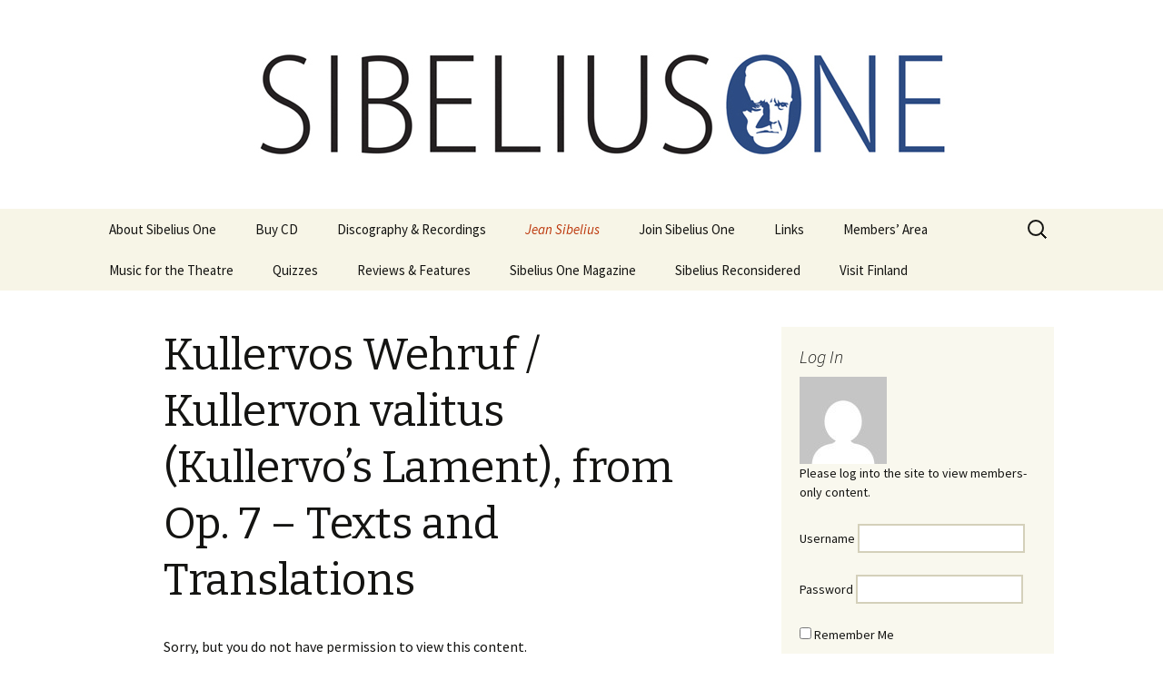

--- FILE ---
content_type: text/html; charset=UTF-8
request_url: https://sibeliusone.com/jean-sibelius/texts-and-translations-solo-songs/kullervos-wehruf-kullervon-valitus-kullervos-lament-from-op-7-texts-and-translations/
body_size: 95274
content:
<!DOCTYPE html>
<!--[if IE 7]>
<html class="ie ie7" lang="en-GB">
<![endif]-->
<!--[if IE 8]>
<html class="ie ie8" lang="en-GB">
<![endif]-->
<!--[if !(IE 7) & !(IE 8)]><!-->
<html lang="en-GB">
<!--<![endif]-->
<head>
	<meta charset="UTF-8">
	<meta name="viewport" content="width=device-width">
	<title>Kullervos Wehruf / Kullervon valitus (Kullervo’s Lament), from Op. 7 – Texts and Translations | Sibelius One</title>
	<link rel="profile" href="https://gmpg.org/xfn/11">
	<link rel="pingback" href="https://sibeliusone.com/xmlrpc.php">
	<!--[if lt IE 9]>
	<script src="https://sibeliusone.com/wp-content/themes/twentythirteen/js/html5.js"></script>
	<![endif]-->
	<meta name='robots' content='max-image-preview:large' />
<link rel='dns-prefetch' href='//maps.google.com' />
<link rel='dns-prefetch' href='//secure.gravatar.com' />
<link rel='dns-prefetch' href='//stats.wp.com' />
<link rel='dns-prefetch' href='//fonts.googleapis.com' />
<link rel='dns-prefetch' href='//v0.wordpress.com' />
<link href='https://fonts.gstatic.com' crossorigin rel='preconnect' />
<link rel="alternate" type="application/rss+xml" title="Sibelius One &raquo; Feed" href="https://sibeliusone.com/feed/" />
<link rel="alternate" type="application/rss+xml" title="Sibelius One &raquo; Comments Feed" href="https://sibeliusone.com/comments/feed/" />
<link rel="alternate" type="application/rss+xml" title="Sibelius One &raquo; Kullervos Wehruf / Kullervon valitus (Kullervo’s Lament), from Op. 7 – Texts and Translations Comments Feed" href="https://sibeliusone.com/jean-sibelius/texts-and-translations-solo-songs/kullervos-wehruf-kullervon-valitus-kullervos-lament-from-op-7-texts-and-translations/feed/" />
<link rel="alternate" title="oEmbed (JSON)" type="application/json+oembed" href="https://sibeliusone.com/wp-json/oembed/1.0/embed?url=https%3A%2F%2Fsibeliusone.com%2Fjean-sibelius%2Ftexts-and-translations-solo-songs%2Fkullervos-wehruf-kullervon-valitus-kullervos-lament-from-op-7-texts-and-translations%2F" />
<link rel="alternate" title="oEmbed (XML)" type="text/xml+oembed" href="https://sibeliusone.com/wp-json/oembed/1.0/embed?url=https%3A%2F%2Fsibeliusone.com%2Fjean-sibelius%2Ftexts-and-translations-solo-songs%2Fkullervos-wehruf-kullervon-valitus-kullervos-lament-from-op-7-texts-and-translations%2F&#038;format=xml" />
<style id='wp-img-auto-sizes-contain-inline-css' type='text/css'>
img:is([sizes=auto i],[sizes^="auto," i]){contain-intrinsic-size:3000px 1500px}
/*# sourceURL=wp-img-auto-sizes-contain-inline-css */
</style>
<style id='wp-emoji-styles-inline-css' type='text/css'>

	img.wp-smiley, img.emoji {
		display: inline !important;
		border: none !important;
		box-shadow: none !important;
		height: 1em !important;
		width: 1em !important;
		margin: 0 0.07em !important;
		vertical-align: -0.1em !important;
		background: none !important;
		padding: 0 !important;
	}
/*# sourceURL=wp-emoji-styles-inline-css */
</style>
<link rel='stylesheet' id='wp-block-library-css' href='https://sibeliusone.com/wp-includes/css/dist/block-library/style.min.css?ver=6.9' type='text/css' media='all' />
<style id='global-styles-inline-css' type='text/css'>
:root{--wp--preset--aspect-ratio--square: 1;--wp--preset--aspect-ratio--4-3: 4/3;--wp--preset--aspect-ratio--3-4: 3/4;--wp--preset--aspect-ratio--3-2: 3/2;--wp--preset--aspect-ratio--2-3: 2/3;--wp--preset--aspect-ratio--16-9: 16/9;--wp--preset--aspect-ratio--9-16: 9/16;--wp--preset--color--black: #000000;--wp--preset--color--cyan-bluish-gray: #abb8c3;--wp--preset--color--white: #fff;--wp--preset--color--pale-pink: #f78da7;--wp--preset--color--vivid-red: #cf2e2e;--wp--preset--color--luminous-vivid-orange: #ff6900;--wp--preset--color--luminous-vivid-amber: #fcb900;--wp--preset--color--light-green-cyan: #7bdcb5;--wp--preset--color--vivid-green-cyan: #00d084;--wp--preset--color--pale-cyan-blue: #8ed1fc;--wp--preset--color--vivid-cyan-blue: #0693e3;--wp--preset--color--vivid-purple: #9b51e0;--wp--preset--color--dark-gray: #141412;--wp--preset--color--red: #bc360a;--wp--preset--color--medium-orange: #db572f;--wp--preset--color--light-orange: #ea9629;--wp--preset--color--yellow: #fbca3c;--wp--preset--color--dark-brown: #220e10;--wp--preset--color--medium-brown: #722d19;--wp--preset--color--light-brown: #eadaa6;--wp--preset--color--beige: #e8e5ce;--wp--preset--color--off-white: #f7f5e7;--wp--preset--gradient--vivid-cyan-blue-to-vivid-purple: linear-gradient(135deg,rgb(6,147,227) 0%,rgb(155,81,224) 100%);--wp--preset--gradient--light-green-cyan-to-vivid-green-cyan: linear-gradient(135deg,rgb(122,220,180) 0%,rgb(0,208,130) 100%);--wp--preset--gradient--luminous-vivid-amber-to-luminous-vivid-orange: linear-gradient(135deg,rgb(252,185,0) 0%,rgb(255,105,0) 100%);--wp--preset--gradient--luminous-vivid-orange-to-vivid-red: linear-gradient(135deg,rgb(255,105,0) 0%,rgb(207,46,46) 100%);--wp--preset--gradient--very-light-gray-to-cyan-bluish-gray: linear-gradient(135deg,rgb(238,238,238) 0%,rgb(169,184,195) 100%);--wp--preset--gradient--cool-to-warm-spectrum: linear-gradient(135deg,rgb(74,234,220) 0%,rgb(151,120,209) 20%,rgb(207,42,186) 40%,rgb(238,44,130) 60%,rgb(251,105,98) 80%,rgb(254,248,76) 100%);--wp--preset--gradient--blush-light-purple: linear-gradient(135deg,rgb(255,206,236) 0%,rgb(152,150,240) 100%);--wp--preset--gradient--blush-bordeaux: linear-gradient(135deg,rgb(254,205,165) 0%,rgb(254,45,45) 50%,rgb(107,0,62) 100%);--wp--preset--gradient--luminous-dusk: linear-gradient(135deg,rgb(255,203,112) 0%,rgb(199,81,192) 50%,rgb(65,88,208) 100%);--wp--preset--gradient--pale-ocean: linear-gradient(135deg,rgb(255,245,203) 0%,rgb(182,227,212) 50%,rgb(51,167,181) 100%);--wp--preset--gradient--electric-grass: linear-gradient(135deg,rgb(202,248,128) 0%,rgb(113,206,126) 100%);--wp--preset--gradient--midnight: linear-gradient(135deg,rgb(2,3,129) 0%,rgb(40,116,252) 100%);--wp--preset--font-size--small: 13px;--wp--preset--font-size--medium: 20px;--wp--preset--font-size--large: 36px;--wp--preset--font-size--x-large: 42px;--wp--preset--spacing--20: 0.44rem;--wp--preset--spacing--30: 0.67rem;--wp--preset--spacing--40: 1rem;--wp--preset--spacing--50: 1.5rem;--wp--preset--spacing--60: 2.25rem;--wp--preset--spacing--70: 3.38rem;--wp--preset--spacing--80: 5.06rem;--wp--preset--shadow--natural: 6px 6px 9px rgba(0, 0, 0, 0.2);--wp--preset--shadow--deep: 12px 12px 50px rgba(0, 0, 0, 0.4);--wp--preset--shadow--sharp: 6px 6px 0px rgba(0, 0, 0, 0.2);--wp--preset--shadow--outlined: 6px 6px 0px -3px rgb(255, 255, 255), 6px 6px rgb(0, 0, 0);--wp--preset--shadow--crisp: 6px 6px 0px rgb(0, 0, 0);}:where(.is-layout-flex){gap: 0.5em;}:where(.is-layout-grid){gap: 0.5em;}body .is-layout-flex{display: flex;}.is-layout-flex{flex-wrap: wrap;align-items: center;}.is-layout-flex > :is(*, div){margin: 0;}body .is-layout-grid{display: grid;}.is-layout-grid > :is(*, div){margin: 0;}:where(.wp-block-columns.is-layout-flex){gap: 2em;}:where(.wp-block-columns.is-layout-grid){gap: 2em;}:where(.wp-block-post-template.is-layout-flex){gap: 1.25em;}:where(.wp-block-post-template.is-layout-grid){gap: 1.25em;}.has-black-color{color: var(--wp--preset--color--black) !important;}.has-cyan-bluish-gray-color{color: var(--wp--preset--color--cyan-bluish-gray) !important;}.has-white-color{color: var(--wp--preset--color--white) !important;}.has-pale-pink-color{color: var(--wp--preset--color--pale-pink) !important;}.has-vivid-red-color{color: var(--wp--preset--color--vivid-red) !important;}.has-luminous-vivid-orange-color{color: var(--wp--preset--color--luminous-vivid-orange) !important;}.has-luminous-vivid-amber-color{color: var(--wp--preset--color--luminous-vivid-amber) !important;}.has-light-green-cyan-color{color: var(--wp--preset--color--light-green-cyan) !important;}.has-vivid-green-cyan-color{color: var(--wp--preset--color--vivid-green-cyan) !important;}.has-pale-cyan-blue-color{color: var(--wp--preset--color--pale-cyan-blue) !important;}.has-vivid-cyan-blue-color{color: var(--wp--preset--color--vivid-cyan-blue) !important;}.has-vivid-purple-color{color: var(--wp--preset--color--vivid-purple) !important;}.has-black-background-color{background-color: var(--wp--preset--color--black) !important;}.has-cyan-bluish-gray-background-color{background-color: var(--wp--preset--color--cyan-bluish-gray) !important;}.has-white-background-color{background-color: var(--wp--preset--color--white) !important;}.has-pale-pink-background-color{background-color: var(--wp--preset--color--pale-pink) !important;}.has-vivid-red-background-color{background-color: var(--wp--preset--color--vivid-red) !important;}.has-luminous-vivid-orange-background-color{background-color: var(--wp--preset--color--luminous-vivid-orange) !important;}.has-luminous-vivid-amber-background-color{background-color: var(--wp--preset--color--luminous-vivid-amber) !important;}.has-light-green-cyan-background-color{background-color: var(--wp--preset--color--light-green-cyan) !important;}.has-vivid-green-cyan-background-color{background-color: var(--wp--preset--color--vivid-green-cyan) !important;}.has-pale-cyan-blue-background-color{background-color: var(--wp--preset--color--pale-cyan-blue) !important;}.has-vivid-cyan-blue-background-color{background-color: var(--wp--preset--color--vivid-cyan-blue) !important;}.has-vivid-purple-background-color{background-color: var(--wp--preset--color--vivid-purple) !important;}.has-black-border-color{border-color: var(--wp--preset--color--black) !important;}.has-cyan-bluish-gray-border-color{border-color: var(--wp--preset--color--cyan-bluish-gray) !important;}.has-white-border-color{border-color: var(--wp--preset--color--white) !important;}.has-pale-pink-border-color{border-color: var(--wp--preset--color--pale-pink) !important;}.has-vivid-red-border-color{border-color: var(--wp--preset--color--vivid-red) !important;}.has-luminous-vivid-orange-border-color{border-color: var(--wp--preset--color--luminous-vivid-orange) !important;}.has-luminous-vivid-amber-border-color{border-color: var(--wp--preset--color--luminous-vivid-amber) !important;}.has-light-green-cyan-border-color{border-color: var(--wp--preset--color--light-green-cyan) !important;}.has-vivid-green-cyan-border-color{border-color: var(--wp--preset--color--vivid-green-cyan) !important;}.has-pale-cyan-blue-border-color{border-color: var(--wp--preset--color--pale-cyan-blue) !important;}.has-vivid-cyan-blue-border-color{border-color: var(--wp--preset--color--vivid-cyan-blue) !important;}.has-vivid-purple-border-color{border-color: var(--wp--preset--color--vivid-purple) !important;}.has-vivid-cyan-blue-to-vivid-purple-gradient-background{background: var(--wp--preset--gradient--vivid-cyan-blue-to-vivid-purple) !important;}.has-light-green-cyan-to-vivid-green-cyan-gradient-background{background: var(--wp--preset--gradient--light-green-cyan-to-vivid-green-cyan) !important;}.has-luminous-vivid-amber-to-luminous-vivid-orange-gradient-background{background: var(--wp--preset--gradient--luminous-vivid-amber-to-luminous-vivid-orange) !important;}.has-luminous-vivid-orange-to-vivid-red-gradient-background{background: var(--wp--preset--gradient--luminous-vivid-orange-to-vivid-red) !important;}.has-very-light-gray-to-cyan-bluish-gray-gradient-background{background: var(--wp--preset--gradient--very-light-gray-to-cyan-bluish-gray) !important;}.has-cool-to-warm-spectrum-gradient-background{background: var(--wp--preset--gradient--cool-to-warm-spectrum) !important;}.has-blush-light-purple-gradient-background{background: var(--wp--preset--gradient--blush-light-purple) !important;}.has-blush-bordeaux-gradient-background{background: var(--wp--preset--gradient--blush-bordeaux) !important;}.has-luminous-dusk-gradient-background{background: var(--wp--preset--gradient--luminous-dusk) !important;}.has-pale-ocean-gradient-background{background: var(--wp--preset--gradient--pale-ocean) !important;}.has-electric-grass-gradient-background{background: var(--wp--preset--gradient--electric-grass) !important;}.has-midnight-gradient-background{background: var(--wp--preset--gradient--midnight) !important;}.has-small-font-size{font-size: var(--wp--preset--font-size--small) !important;}.has-medium-font-size{font-size: var(--wp--preset--font-size--medium) !important;}.has-large-font-size{font-size: var(--wp--preset--font-size--large) !important;}.has-x-large-font-size{font-size: var(--wp--preset--font-size--x-large) !important;}
/*# sourceURL=global-styles-inline-css */
</style>

<style id='classic-theme-styles-inline-css' type='text/css'>
/*! This file is auto-generated */
.wp-block-button__link{color:#fff;background-color:#32373c;border-radius:9999px;box-shadow:none;text-decoration:none;padding:calc(.667em + 2px) calc(1.333em + 2px);font-size:1.125em}.wp-block-file__button{background:#32373c;color:#fff;text-decoration:none}
/*# sourceURL=/wp-includes/css/classic-themes.min.css */
</style>
<link rel='stylesheet' id='JetpackBoosterStylesheet-css' href='https://sibeliusone.com/wp-content/plugins/42u-jetpack-booster/css/jetpack-booster.css?ver=6.9' type='text/css' media='all' />
<link rel='stylesheet' id='contact-form-7-css' href='https://sibeliusone.com/wp-content/plugins/contact-form-7/includes/css/styles.css?ver=5.7.7' type='text/css' media='all' />
<link rel='stylesheet' id='fontsforwebstyle-css' href='https://sibeliusone.com/wp-content/plugins/font/css/fontsforwebstyle.css?pver=7.5.1&#038;ver=6.9' type='text/css' media='all' />
<link rel='stylesheet' id='jquery-ui-css' href='https://sibeliusone.com/wp-content/plugins/font/css/start/jquery-ui-1.8.14.custom.css?ver=6.9' type='text/css' media='all' />
<link rel='stylesheet' id='colorpicker2-css' href='https://sibeliusone.com/wp-content/plugins/font/css/colorpicker.css?ver=6.9' type='text/css' media='all' />
<link rel='stylesheet' id='jquery-ui-spinner-css' href='https://sibeliusone.com/wp-content/plugins/form-maker/css/jquery-ui-spinner.css?ver=6.9' type='text/css' media='all' />
<link rel='stylesheet' id='form_maker_calendar-jos-css' href='https://sibeliusone.com/wp-content/plugins/form-maker/css/calendar-jos.css?ver=6.9' type='text/css' media='all' />
<link rel='stylesheet' id='form_maker_frontend-css' href='https://sibeliusone.com/wp-content/plugins/form-maker/css/form_maker_frontend.css?ver=6.9' type='text/css' media='all' />
<link rel='stylesheet' id='style_submissions-css' href='https://sibeliusone.com/wp-content/plugins/form-maker/css/style_submissions.css?ver=6.9' type='text/css' media='all' />
<link rel='stylesheet' id='twentythirteen-fonts-css' href='https://fonts.googleapis.com/css?family=Source+Sans+Pro%3A300%2C400%2C700%2C300italic%2C400italic%2C700italic%7CBitter%3A400%2C700&#038;subset=latin%2Clatin-ext' type='text/css' media='all' />
<link rel='stylesheet' id='genericons-css' href='https://sibeliusone.com/wp-content/plugins/jetpack/_inc/genericons/genericons/genericons.css?ver=3.1' type='text/css' media='all' />
<link rel='stylesheet' id='twentythirteen-style-css' href='https://sibeliusone.com/wp-content/themes/twentythirteen-child/style.css?ver=2013-07-18' type='text/css' media='all' />
<link rel='stylesheet' id='twentythirteen-block-style-css' href='https://sibeliusone.com/wp-content/themes/twentythirteen/css/blocks.css?ver=2018-12-30' type='text/css' media='all' />
<link rel='stylesheet' id='jetpack-subscriptions-css' href='https://sibeliusone.com/wp-content/plugins/jetpack/_inc/build/subscriptions/subscriptions.min.css?ver=15.4' type='text/css' media='all' />
<link rel='stylesheet' id='sharedaddy-css' href='https://sibeliusone.com/wp-content/plugins/jetpack/modules/sharedaddy/sharing.css?ver=15.4' type='text/css' media='all' />
<link rel='stylesheet' id='social-logos-css' href='https://sibeliusone.com/wp-content/plugins/jetpack/_inc/social-logos/social-logos.min.css?ver=15.4' type='text/css' media='all' />
<script type="text/javascript" src="https://sibeliusone.com/wp-includes/js/jquery/jquery.min.js?ver=3.7.1" id="jquery-core-js"></script>
<script type="text/javascript" src="https://sibeliusone.com/wp-includes/js/jquery/jquery-migrate.min.js?ver=3.4.1" id="jquery-migrate-js"></script>
<script type="text/javascript" src="https://sibeliusone.com/wp-content/plugins/font/js/jquery.fcarousel.min.js?ver=6.9" id="jquery-fcarousel-js"></script>
<script type="text/javascript" src="https://sibeliusone.com/wp-includes/js/jquery/ui/core.min.js?ver=1.13.3" id="jquery-ui-core-js"></script>
<script type="text/javascript" src="https://sibeliusone.com/wp-includes/js/jquery/ui/mouse.min.js?ver=1.13.3" id="jquery-ui-mouse-js"></script>
<script type="text/javascript" src="https://sibeliusone.com/wp-includes/js/jquery/ui/draggable.min.js?ver=1.13.3" id="jquery-ui-draggable-js"></script>
<script type="text/javascript" src="https://sibeliusone.com/wp-includes/js/jquery/ui/slider.min.js?ver=1.13.3" id="jquery-ui-slider-js"></script>
<script type="text/javascript" src="https://sibeliusone.com/wp-content/plugins/font/js/colorpicker.js?ver=6.9" id="colorpicker2-js"></script>
<script type="text/javascript" src="https://sibeliusone.com/wp-includes/js/jquery/ui/sortable.min.js?ver=1.13.3" id="jquery-ui-sortable-js"></script>
<script type="text/javascript" src="https://sibeliusone.com/wp-content/plugins/font/js/jquery.fontPlugin.js?pver=7.5.1&amp;ver=6.9" id="font-plugin-js"></script>
<script type="text/javascript" src="https://sibeliusone.com/wp-content/plugins/font/js/pluginscripts.js?pver=7.5.1&amp;ver=6.9" id="pluginscripts-js"></script>
<script type="text/javascript" src="https://maps.google.com/maps/api/js?sensor=false&amp;ver=6.9" id="gmap_form_api-js"></script>
<script type="text/javascript" src="https://sibeliusone.com/wp-content/plugins/form-maker/js/if_gmap_front_end.js?ver=6.9" id="gmap_form-js"></script>
<script type="text/javascript" src="https://sibeliusone.com/wp-content/plugins/form-maker/js/jelly.min.js?ver=6.9" id="jelly.min-js"></script>
<script type="text/javascript" src="https://sibeliusone.com/wp-content/plugins/form-maker/js/file-upload.js?ver=6.9" id="file-upload-js"></script>
<script type="text/javascript" src="https://sibeliusone.com/wp-content/plugins/form-maker/js/calendar/calendar.js?ver=6.9" id="Calendar-js"></script>
<script type="text/javascript" src="https://sibeliusone.com/wp-content/plugins/form-maker/js/calendar/calendar_function.js?ver=6.9" id="calendar_function-js"></script>
<link rel="https://api.w.org/" href="https://sibeliusone.com/wp-json/" /><link rel="alternate" title="JSON" type="application/json" href="https://sibeliusone.com/wp-json/wp/v2/pages/1300" /><link rel="EditURI" type="application/rsd+xml" title="RSD" href="https://sibeliusone.com/xmlrpc.php?rsd" />
<meta name="generator" content="WordPress 6.9" />
<link rel="canonical" href="https://sibeliusone.com/jean-sibelius/texts-and-translations-solo-songs/kullervos-wehruf-kullervon-valitus-kullervos-lament-from-op-7-texts-and-translations/" />
<link rel='shortlink' href='https://wp.me/P539xF-kY' />
<style type="text/css">PICK AN ELEMENT NOW - or type CSS selector(advanced) {
font-size: 30px !important;
color: #444 !important;
}
DIV DIV DIV.content-area DIV.site-content ARTICLE#post-424.post-424.post.type-post.status-publish.format-standard.hentry.category-news.tag-bristol.tag-bristol-classical-players.tag-cycle.tag-symphony.tag-tom-gauterin {
font-size: 16px !important;
}
</style>	<style>img#wpstats{display:none}</style>
		<style type="text/css">.recentcomments a{display:inline !important;padding:0 !important;margin:0 !important;}</style>	<style type="text/css" id="twentythirteen-header-css">
		.site-header {
		background: url(https://sibeliusone.com/wp-content/uploads/2014/09/SIB1_small_1600x230_rgb-rev.jpg) no-repeat scroll top;
		background-size: 1600px auto;
	}
	@media (max-width: 767px) {
		.site-header {
			background-size: 768px auto;
		}
	}
	@media (max-width: 359px) {
		.site-header {
			background-size: 360px auto;
		}
	}
			.site-title,
	.site-description {
		position: absolute;
		clip: rect(1px 1px 1px 1px); /* IE7 */
		clip: rect(1px, 1px, 1px, 1px);
	}
			</style>
			<script type="text/javascript">
			var ajaxproxy = 'https://sibeliusone.com/wp-admin/admin-ajax.php';
			var fontBlogUrl = 'https://sibeliusone.com';
			var fontBlogName = 'Sibelius One';
			var fontPluginVersion = '7.5.1';
		</script>
		
<!-- Jetpack Open Graph Tags -->
<meta property="og:type" content="article" />
<meta property="og:title" content="Kullervos Wehruf / Kullervon valitus (Kullervo’s Lament), from Op. 7 – Texts and Translations" />
<meta property="og:url" content="https://sibeliusone.com/jean-sibelius/texts-and-translations-solo-songs/kullervos-wehruf-kullervon-valitus-kullervos-lament-from-op-7-texts-and-translations/" />
<meta property="og:description" content="Kullervon valitus.doc 1892–23 version: German text                  O! Ich Ärmster ob der Tage, Woe my day, O me unhappy, ob des schrecklichen Geschickes! Woe my terrible fate! Da ich meine Schwest…" />
<meta property="article:published_time" content="2014-10-31T09:04:39+00:00" />
<meta property="article:modified_time" content="2014-11-11T10:01:28+00:00" />
<meta property="og:site_name" content="Sibelius One" />
<meta property="og:image" content="https://s0.wp.com/i/blank.jpg" />
<meta property="og:image:width" content="200" />
<meta property="og:image:height" content="200" />
<meta property="og:image:alt" content="" />
<meta property="og:locale" content="en_GB" />
<meta name="twitter:text:title" content="Kullervos Wehruf / Kullervon valitus (Kullervo’s Lament), from Op. 7 – Texts and Translations" />
<meta name="twitter:card" content="summary" />

<!-- End Jetpack Open Graph Tags -->
</head>

<body data-rsssl=1 class="wp-singular page-template-default page page-id-1300 page-child parent-pageid-1332 wp-embed-responsive wp-theme-twentythirteen wp-child-theme-twentythirteen-child single-author sidebar">
	<div id="page" class="hfeed site">
		
		<header id="masthead" class="site-header" role="banner">			
				<a class="home-link" href="https://sibeliusone.com/" title="Sibelius One" rel="home">
				
				<h1 class="site-title">Sibelius One</h1>
				<h2 class="site-description">International Sibelius One Society</h2>
				</a>
			<div id="navbar" class="navbar">
				<nav id="site-navigation" class="navigation main-navigation" role="navigation">
					<button class="menu-toggle">Menu</button>
					<a class="screen-reader-text skip-link" href="#content" title="Skip to content">Skip to content</a>
					<div class="nav-menu"><ul>
<li class="page_item page-item-20 page_item_has_children"><a href="https://sibeliusone.com/about-sibelius-one/">About Sibelius One</a>
<ul class='children'>
	<li class="page_item page-item-888"><a href="https://sibeliusone.com/about-sibelius-one/contact/">Contact</a></li>
	<li class="page_item page-item-292"><a href="https://sibeliusone.com/about-sibelius-one/contributions/">Contributions</a></li>
	<li class="page_item page-item-198"><a href="https://sibeliusone.com/about-sibelius-one/contributors/">Contributors</a></li>
	<li class="page_item page-item-16"><a href="https://sibeliusone.com/about-sibelius-one/faq/">FAQ</a></li>
	<li class="page_item page-item-5166"><a href="https://sibeliusone.com/about-sibelius-one/privacy-policy/">Privacy Policy</a></li>
	<li class="page_item page-item-107"><a href="https://sibeliusone.com/about-sibelius-one/sibelius-one-constitution/">Sibelius One Constitution</a></li>
</ul>
</li>
<li class="page_item page-item-4744"><a href="https://sibeliusone.com/buy-cd/">Buy CD</a></li>
<li class="page_item page-item-428"><a href="https://sibeliusone.com/recordings/">Discography &#038; Recordings</a></li>
<li class="page_item page-item-69 page_item_has_children current_page_ancestor"><a href="https://sibeliusone.com/jean-sibelius/">Jean Sibelius</a>
<ul class='children'>
	<li class="page_item page-item-1480"><a href="https://sibeliusone.com/jean-sibelius/ask/">Ask</a></li>
	<li class="page_item page-item-1025"><a href="https://sibeliusone.com/jean-sibelius/jean-sibelius-a-short-biography/">Jean Sibelius – a short biography</a></li>
	<li class="page_item page-item-371"><a href="https://sibeliusone.com/jean-sibelius/js-numbered-compositions-by-jean-sibelius/">JS-numbered Compositions by Jean Sibelius</a></li>
	<li class="page_item page-item-7254"><a href="https://sibeliusone.com/jean-sibelius/music-by-sibelius-on-youtube/">Music by Sibelius on YouTube</a></li>
	<li class="page_item page-item-151"><a href="https://sibeliusone.com/jean-sibelius/opus-numbered-compositions-by-jean-sibelius/">Opus Numbered Compositions by Jean Sibelius</a></li>
	<li class="page_item page-item-927 page_item_has_children"><a href="https://sibeliusone.com/jean-sibelius/sibelius-at-large/">Sibelius at large</a>
	<ul class='children'>
		<li class="page_item page-item-4348"><a href="https://sibeliusone.com/jean-sibelius/sibelius-at-large/hotel-rumppu-april-fool-2017/">Hotel Rumppu (April Fool 2017)</a></li>
		<li class="page_item page-item-3279"><a href="https://sibeliusone.com/jean-sibelius/sibelius-at-large/introducing-the-v-sibelius-april-fool-2016/">Introducing the V-Sibelius (April Fool 2016)</a></li>
		<li class="page_item page-item-1591"><a href="https://sibeliusone.com/jean-sibelius/sibelius-at-large/me-and-my-sibelius-jaakko-kuusisto/">Me and my Sibelius – Jaakko Kuusisto</a></li>
		<li class="page_item page-item-3125"><a href="https://sibeliusone.com/jean-sibelius/sibelius-at-large/me-and-my-sibelius-jukka-pekka-saraste/">Me and my Sibelius – Jukka-Pekka Saraste</a></li>
		<li class="page_item page-item-5924"><a href="https://sibeliusone.com/jean-sibelius/sibelius-at-large/sibelius-cycle-from-north-korea/">Sibelius cycle from North Korea</a></li>
		<li class="page_item page-item-1762"><a href="https://sibeliusone.com/jean-sibelius/sibelius-at-large/the-seven-symphonies-a-finnish-murder-mystery-novel/">The Seven Symphonies – A Finnish Murder Mystery Novel</a></li>
	</ul>
</li>
	<li class="page_item page-item-1361"><a href="https://sibeliusone.com/jean-sibelius/texts-and-translations-melodramas/">Texts and Translations – Melodramas</a></li>
	<li class="page_item page-item-1332 page_item_has_children current_page_ancestor current_page_parent"><a href="https://sibeliusone.com/jean-sibelius/texts-and-translations-solo-songs/">Texts and Translations – Solo Songs</a>
	<ul class='children'>
		<li class="page_item page-item-1131"><a href="https://sibeliusone.com/jean-sibelius/texts-and-translations-solo-songs/arioso-op-3-text-and-translation/">Arioso, Op. 3 – Text and Translation</a></li>
		<li class="page_item page-item-1297"><a href="https://sibeliusone.com/jean-sibelius/texts-and-translations-solo-songs/autrefois-scene-pastorale-op-96b-text-and-translation/">Autrefois, Scène pastorale, Op. 96b – Text and Translation</a></li>
		<li class="page_item page-item-1223"><a href="https://sibeliusone.com/jean-sibelius/texts-and-translations-solo-songs/eight-josephson-songs-op-57-texts-and-translations/">Eight Josephson Songs, Op. 57 – Texts and Translations</a></li>
		<li class="page_item page-item-1239"><a href="https://sibeliusone.com/jean-sibelius/texts-and-translations-solo-songs/eight-songs-op-61-texts-and-translations/">Eight Songs, Op. 61 – Texts and Translations</a></li>
		<li class="page_item page-item-1120"><a href="https://sibeliusone.com/jean-sibelius/texts-and-translations-solo-songs/five-christmas-songs-op-1-texts-and-translations/">Five Christmas Songs, Op. 1 – Texts and Translations</a></li>
		<li class="page_item page-item-1127"><a href="https://sibeliusone.com/jean-sibelius/texts-and-translations-solo-songs/five-songs-op-37-texts-and-translations/">Five Songs, Op. 37 – Texts and Translations</a></li>
		<li class="page_item page-item-1198"><a href="https://sibeliusone.com/jean-sibelius/texts-and-translations-solo-songs/five-songs-op-38-texts-and-translations/">Five Songs, Op. 38 – Texts and Translations</a></li>
		<li class="page_item page-item-1272"><a href="https://sibeliusone.com/jean-sibelius/texts-and-translations-solo-songs/js-numbered-songs-texts-and-translations/">JS-numbered songs – Texts and Translations</a></li>
		<li class="page_item page-item-1316"><a href="https://sibeliusone.com/jean-sibelius/texts-and-translations-solo-songs/koskenlaskijan-morsiamet-the-rapids-riders-brides-op-33-text-and-translation/">Koskenlaskijan morsiamet (The Rapids-Rider’s Brides), Op. 33 – Text and Translation</a></li>
		<li class="page_item page-item-1300 current_page_item"><a href="https://sibeliusone.com/jean-sibelius/texts-and-translations-solo-songs/kullervos-wehruf-kullervon-valitus-kullervos-lament-from-op-7-texts-and-translations/" aria-current="page">Kullervos Wehruf / Kullervon valitus (Kullervo’s Lament), from Op. 7 – Texts and Translations</a></li>
		<li class="page_item page-item-1311"><a href="https://sibeliusone.com/jean-sibelius/texts-and-translations-solo-songs/luonnotar-op-70-text-and-translation/">Luonnotar, Op. 70 – Text and Translation</a></li>
		<li class="page_item page-item-1165"><a href="https://sibeliusone.com/jean-sibelius/texts-and-translations-solo-songs/seven-runeberg-songs-op-13-texts-and-translations/">Seven Runeberg Songs, Op. 13 – Texts and Translations</a></li>
		<li class="page_item page-item-1176"><a href="https://sibeliusone.com/jean-sibelius/texts-and-translations-solo-songs/seven-songs-op-17-texts-and-translations/">Seven Songs, Op. 17 – Texts and Translations</a></li>
		<li class="page_item page-item-1264"><a href="https://sibeliusone.com/jean-sibelius/texts-and-translations-solo-songs/six-flower-songs-op-88-texts-and-translations/">Six Flower Songs, Op. 88 – Texts and Translations</a></li>
		<li class="page_item page-item-1156"><a href="https://sibeliusone.com/jean-sibelius/texts-and-translations-solo-songs/six-runeberg-songs-op-90-texts-and-translations/">Six Runeberg Songs, Op. 90 – Texts and Translations</a></li>
		<li class="page_item page-item-1188"><a href="https://sibeliusone.com/jean-sibelius/texts-and-translations-solo-songs/six-songs-op-36-texts-and-translations/">Six Songs, Op. 36 – Texts and Translations</a></li>
		<li class="page_item page-item-1208"><a href="https://sibeliusone.com/jean-sibelius/texts-and-translations-solo-songs/six-songs-op-50-texts-and-translations/">Six Songs, Op. 50 – Texts and Translations</a></li>
		<li class="page_item page-item-1249"><a href="https://sibeliusone.com/jean-sibelius/texts-and-translations-solo-songs/six-songs-op-72-texts-and-translations/">Six Songs, Op. 72 – Texts and Translations</a></li>
		<li class="page_item page-item-1255"><a href="https://sibeliusone.com/jean-sibelius/texts-and-translations-solo-songs/six-songs-op-86-texts-and-translations/">Six Songs, Op. 86 – Texts and Translations</a></li>
		<li class="page_item page-item-1305"><a href="https://sibeliusone.com/jean-sibelius/texts-and-translations-solo-songs/songs-from-theatre-music-texts-and-translations/">Songs from theatre music – Texts and Translations</a></li>
		<li class="page_item page-item-1235"><a href="https://sibeliusone.com/jean-sibelius/texts-and-translations-solo-songs/two-songs-from-twelfth-night-op-60-texts-and-translations/">Two Songs from Twelfth Night, Op. 60 – Texts and Translations</a></li>
		<li class="page_item page-item-1218"><a href="https://sibeliusone.com/jean-sibelius/texts-and-translations-solo-songs/two-songs-op-35-texts-and-translations/">Two Songs, Op. 35 – Texts and Translations</a></li>
		<li class="page_item page-item-1294"><a href="https://sibeliusone.com/jean-sibelius/texts-and-translations-solo-songs/uncategorized-songs-texts-and-translations/">Uncategorized songs – Texts and translations</a></li>
	</ul>
</li>
</ul>
</li>
<li class="page_item page-item-219"><a href="https://sibeliusone.com/join-sibelius-one/">Join Sibelius One</a></li>
<li class="page_item page-item-31"><a href="https://sibeliusone.com/links/">Links</a></li>
<li class="page_item page-item-54 page_item_has_children"><a href="https://sibeliusone.com/members-area/">Members’ Area</a>
<ul class='children'>
	<li class="page_item page-item-1882"><a href="https://sibeliusone.com/members-area/current-member-discounts/">Current Member Discounts</a></li>
	<li class="page_item page-item-1985"><a href="https://sibeliusone.com/members-area/hans-rosbaud/">Hans Rosbaud</a></li>
	<li class="page_item page-item-72"><a href="https://sibeliusone.com/members-area/jean-sibelius-biography/">Jean Sibelius – biography</a></li>
	<li class="page_item page-item-1819"><a href="https://sibeliusone.com/members-area/new-year-quiz-2015-answers/">New Year Quiz 2015: Answers</a></li>
	<li class="page_item page-item-111 page_item_has_children"><a href="https://sibeliusone.com/members-area/programme-notes/">Programme Notes</a>
	<ul class='children'>
		<li class="page_item page-item-665"><a href="https://sibeliusone.com/members-area/programme-notes/arioso-op-3/">Arioso, Op. 3</a></li>
		<li class="page_item page-item-616"><a href="https://sibeliusone.com/members-area/programme-notes/belshazzars-feast-incidental-music-op-51/">Belshazzar’s Feast, incidental music, Op. 51</a></li>
		<li class="page_item page-item-655"><a href="https://sibeliusone.com/members-area/programme-notes/cassazione-op-6/">Cassazione, Op. 6</a></li>
		<li class="page_item page-item-2309"><a href="https://sibeliusone.com/members-area/programme-notes/danses-champetres-op-106-for-violin-and-piano/">Danses champêtres, Op. 106, for violin and piano</a></li>
		<li class="page_item page-item-527"><a href="https://sibeliusone.com/members-area/programme-notes/early-chamber-music-general-introduction/">Early Chamber Music – General Introduction</a></li>
		<li class="page_item page-item-2305"><a href="https://sibeliusone.com/members-area/programme-notes/en-glad-musikant-js-70/">En glad musikant, JS 70</a></li>
		<li class="page_item page-item-575"><a href="https://sibeliusone.com/members-area/programme-notes/en-saga-op-9/">En saga, Op. 9</a></li>
		<li class="page_item page-item-695"><a href="https://sibeliusone.com/members-area/programme-notes/finlandia-op-26/">Finlandia, Op. 26</a></li>
		<li class="page_item page-item-3347"><a href="https://sibeliusone.com/members-area/programme-notes/five-christmas-songs-op-1/">Five Christmas Songs, Op. 1</a></li>
		<li class="page_item page-item-970"><a href="https://sibeliusone.com/members-area/programme-notes/five-pieces-op-75-the-trees/">Five Pieces, Op. 75 (‘The Trees’)</a></li>
		<li class="page_item page-item-661"><a href="https://sibeliusone.com/members-area/programme-notes/five-songs-op-37/">Five Songs, Op. 37</a></li>
		<li class="page_item page-item-703"><a href="https://sibeliusone.com/members-area/programme-notes/four-pieces-for-violincello-piano-op-78/">Four Pieces for violin/cello &#038; piano, Op. 78</a></li>
		<li class="page_item page-item-1548"><a href="https://sibeliusone.com/members-area/programme-notes/independent-works-for-string-quartet/">Independent works for string quartet</a></li>
		<li class="page_item page-item-777"><a href="https://sibeliusone.com/members-area/programme-notes/intrada-and-surusoitto-for-organ-op-111/">Intrada and Surusoitto for organ, Op. 111</a></li>
		<li class="page_item page-item-620"><a href="https://sibeliusone.com/members-area/programme-notes/islossningen-i-ulea-alv-the-breaking-of-the-ice-on-the-oulu-river-op-30/">Islossningen i Uleå älv (The Breaking of the Ice on the Oulu River), Op. 30</a></li>
		<li class="page_item page-item-1516"><a href="https://sibeliusone.com/members-area/programme-notes/jokamies-jedermanneveryman-op-83/">Jokamies (Jedermann/Everyman), Op. 83</a></li>
		<li class="page_item page-item-822"><a href="https://sibeliusone.com/members-area/programme-notes/jordens-sang-op-93/">Jordens sång, Op. 93</a></li>
		<li class="page_item page-item-1676"><a href="https://sibeliusone.com/members-area/programme-notes/js-numbered-works-for-choir-a-cappella/">JS-numbered works for choir a cappella</a></li>
		<li class="page_item page-item-612"><a href="https://sibeliusone.com/members-area/programme-notes/karelia-overture-op-10/">Karelia Overture, Op. 10</a></li>
		<li class="page_item page-item-571"><a href="https://sibeliusone.com/members-area/programme-notes/karelia-suite-op-11/">Karelia Suite, Op. 11</a></li>
		<li class="page_item page-item-624"><a href="https://sibeliusone.com/members-area/programme-notes/koskenlaskijan-morsiamet-the-rapids-riders-brides-op-33/">Koskenlaskijan morsiamet (The Rapids-Rider’s Brides), Op. 33</a></li>
		<li class="page_item page-item-647"><a href="https://sibeliusone.com/members-area/programme-notes/kullervo-op-7/">Kullervo, Op. 7</a></li>
		<li class="page_item page-item-651"><a href="https://sibeliusone.com/members-area/programme-notes/kung-kristian-ii-king-christian-ii-incidental-music-op-27/">Kung Kristian II (King Christian II), incidental music, Op. 27</a></li>
		<li class="page_item page-item-760"><a href="https://sibeliusone.com/members-area/programme-notes/kuolama-original-theatre-score-js-113/">Kuolema, original theatre score, JS 113</a></li>
		<li class="page_item page-item-591"><a href="https://sibeliusone.com/members-area/programme-notes/kyllikki-op-41/">Kyllikki, Op. 41</a></li>
		<li class="page_item page-item-632"><a href="https://sibeliusone.com/members-area/programme-notes/laulu-lemminkaiselle-har-du-mod-athenarnes-sang-op-31/">Laulu Lemminkäiselle / Har du mod? / Athenarnes sång, Op. 31</a></li>
		<li class="page_item page-item-113"><a href="https://sibeliusone.com/members-area/programme-notes/lemminkainen-op-22/">Lemminkäinen, Op. 22</a></li>
		<li class="page_item page-item-719"><a href="https://sibeliusone.com/members-area/programme-notes/luftslott-castles-in-the-air-for-two-violins-js-65/">Luftslott (Castles in the Air) for two violins, JS 65</a></li>
		<li class="page_item page-item-583"><a href="https://sibeliusone.com/members-area/programme-notes/march-of-the-finnish-jager-battalion-op-91a/">March of the Finnish Jäger Battalion, Op. 91a</a></li>
		<li class="page_item page-item-793"><a href="https://sibeliusone.com/members-area/programme-notes/musique-religieuse-masonic-ritual-music-op-113/">Musique religieuse (Masonic Ritual Music), Op. 113</a></li>
		<li class="page_item page-item-671"><a href="https://sibeliusone.com/members-area/programme-notes/night-ride-and-sunrise-op-55/">Night Ride and Sunrise, Op. 55</a></li>
		<li class="page_item page-item-699"><a href="https://sibeliusone.com/members-area/programme-notes/odlan-the-lizard-op-8/">Ödlan (The Lizard), Op. 8</a></li>
		<li class="page_item page-item-798"><a href="https://sibeliusone.com/members-area/programme-notes/overture-in-e-major-js-144-and-scene-de-ballet-js-163/">Overture in E major, JS 144 and Ballettscen, JS 163</a></li>
		<li class="page_item page-item-555"><a href="https://sibeliusone.com/members-area/programme-notes/pan-and-echo-op-53/">Pan and Echo, Op. 53</a></li>
		<li class="page_item page-item-550"><a href="https://sibeliusone.com/members-area/programme-notes/pelleas-et-melisande-incidental-music-op-46/">Pelléas et Mélisande, incidental music, Op. 46</a></li>
		<li class="page_item page-item-1557"><a href="https://sibeliusone.com/members-area/programme-notes/piano-quartet-in-d-minor-js-157/">Piano Quartet in D minor, JS 157</a></li>
		<li class="page_item page-item-980"><a href="https://sibeliusone.com/members-area/programme-notes/piano-quintet-in-g-minor-js-159/">Piano Quintet in G minor, JS 159</a></li>
		<li class="page_item page-item-1116"><a href="https://sibeliusone.com/members-area/programme-notes/piano-sonata-in-f-major-op-12/">Piano Sonata in F major, Op. 12</a></li>
		<li class="page_item page-item-742"><a href="https://sibeliusone.com/members-area/programme-notes/piano-trio-in-a-minor-js-206/">Piano Trio in A minor, JS 206</a></li>
		<li class="page_item page-item-738"><a href="https://sibeliusone.com/members-area/programme-notes/piano-trio-in-a-minor-js-207-haftrask/">Piano Trio in A minor, JS 207, ‘Hafträsk’</a></li>
		<li class="page_item page-item-733"><a href="https://sibeliusone.com/members-area/programme-notes/piano-trio-in-c-major-js-208-lovisa/">Piano Trio in C major, JS 208, ‘Lovisa’</a></li>
		<li class="page_item page-item-746"><a href="https://sibeliusone.com/members-area/programme-notes/piano-trio-in-d-major-js-209-korpo/">Piano Trio in D major, JS 209, ‘Korpo’</a></li>
		<li class="page_item page-item-3207 page_item_has_children"><a href="https://sibeliusone.com/members-area/programme-notes/pohjolas-daughter-op-49/">Pohjola’s Daughter, Op. 49</a>
		<ul class='children'>
			<li class="page_item page-item-3223"><a href="https://sibeliusone.com/members-area/programme-notes/pohjolas-daughter-op-49/p-s-shock-and-horror/">P.S. Shock and Horror</a></li>
		</ul>
</li>
		<li class="page_item page-item-784"><a href="https://sibeliusone.com/members-area/programme-notes/press-celebrations-music-js-137/">Press Celebrations Music, JS 137</a></li>
		<li class="page_item page-item-567"><a href="https://sibeliusone.com/members-area/programme-notes/sandels-op-28/">Sandels, Op. 28</a></li>
		<li class="page_item page-item-974"><a href="https://sibeliusone.com/members-area/programme-notes/scaramouche-op-71/">Scaramouche, Op. 71</a></li>
		<li class="page_item page-item-579"><a href="https://sibeliusone.com/members-area/programme-notes/scenes-historiques-i-ii-op-25-op-66/">Scènes historiques I &#038; II, Op. 25 &#038; Op. 66</a></li>
		<li class="page_item page-item-683"><a href="https://sibeliusone.com/members-area/programme-notes/seven-runeberg-songs-op-13/">Seven Runeberg Songs, Op. 13</a></li>
		<li class="page_item page-item-965"><a href="https://sibeliusone.com/members-area/programme-notes/six-impromptus-op-5/">Six Impromptus, Op. 5</a></li>
		<li class="page_item page-item-915"><a href="https://sibeliusone.com/members-area/programme-notes/six-runeberg-songs-op-90/">Six Runeberg Songs, Op. 90</a></li>
		<li class="page_item page-item-559"><a href="https://sibeliusone.com/members-area/programme-notes/skogsraet-the-wood-nymph-op-15/">Skogsrået (The Wood-Nymph), Op. 15</a></li>
		<li class="page_item page-item-530"><a href="https://sibeliusone.com/members-area/programme-notes/sonata-in-a-minor-for-violin-and-piano-js-177/">Sonata in A minor for violin and piano, JS 177</a></li>
		<li class="page_item page-item-715"><a href="https://sibeliusone.com/members-area/programme-notes/sonata-in-f-major-for-violin-and-piano-js-178/">Sonata in F major for violin and piano, JS 178</a></li>
		<li class="page_item page-item-128"><a href="https://sibeliusone.com/members-area/programme-notes/sonatina-in-e-major-for-violin-piano-op-80/">Sonatina in E major for violin &#038; piano, Op. 80</a></li>
		<li class="page_item page-item-122"><a href="https://sibeliusone.com/members-area/programme-notes/spring-song-op-16/">Spring Song, Op. 16</a></li>
		<li class="page_item page-item-541"><a href="https://sibeliusone.com/members-area/programme-notes/string-quartet-in-a-minor-js-183/">String Quartet in A minor, JS 183</a></li>
		<li class="page_item page-item-545"><a href="https://sibeliusone.com/members-area/programme-notes/string-quartet-in-b-flat-major-op-4/">String Quartet in B flat major, Op. 4</a></li>
		<li class="page_item page-item-538"><a href="https://sibeliusone.com/members-area/programme-notes/string-quartet-in-e-flat-major-js-184/">String Quartet in E flat major, JS 184</a></li>
		<li class="page_item page-item-125"><a href="https://sibeliusone.com/members-area/programme-notes/string-quartet-voces-intimae-op-56/">String Quartet ‘Voces intimae’, Op. 56</a></li>
		<li class="page_item page-item-723"><a href="https://sibeliusone.com/members-area/programme-notes/string-trio-in-g-minor-js-210-1893-94/">String Trio in G minor, JS 210</a></li>
		<li class="page_item page-item-534"><a href="https://sibeliusone.com/members-area/programme-notes/suite-in-d-minor-for-violin-and-piano-js-187/">Suite in D minor for violin and piano, JS 187</a></li>
		<li class="page_item page-item-563"><a href="https://sibeliusone.com/members-area/programme-notes/swanwhite-incidental-music-op-54/">Swanwhite, incidental music, Op. 54</a></li>
		<li class="page_item page-item-131"><a href="https://sibeliusone.com/members-area/programme-notes/symphony-no-1-in-e-minor-op-39/">Symphony No. 1 in E minor, Op. 39</a></li>
		<li class="page_item page-item-134"><a href="https://sibeliusone.com/members-area/programme-notes/symphony-no-2-in-d-major-op-43/">Symphony No. 2 in D major, Op. 43</a></li>
		<li class="page_item page-item-137"><a href="https://sibeliusone.com/members-area/programme-notes/symphony-no-3-in-c-major-op-52/">Symphony No. 3 in C major, Op. 52</a></li>
		<li class="page_item page-item-157"><a href="https://sibeliusone.com/members-area/programme-notes/symphony-no-4-in-a-minor-op-63/">Symphony No. 4 in A minor, Op. 63</a></li>
		<li class="page_item page-item-604"><a href="https://sibeliusone.com/members-area/programme-notes/symphony-no-5-in-e-flat-major-op-82/">Symphony No. 5 in E flat major, Op. 82</a></li>
		<li class="page_item page-item-160"><a href="https://sibeliusone.com/members-area/programme-notes/symphony-no-6-in-d-minor-op-104/">Symphony No. 6 (in D minor), Op. 104</a></li>
		<li class="page_item page-item-166"><a href="https://sibeliusone.com/members-area/programme-notes/symphony-no-7-in-c-major-op-105/">Symphony No. 7 in C major, Op. 105</a></li>
		<li class="page_item page-item-638"><a href="https://sibeliusone.com/members-area/programme-notes/tapiola-op-112/">Tapiola, Op. 112</a></li>
		<li class="page_item page-item-986"><a href="https://sibeliusone.com/members-area/programme-notes/ten-pieces-op-24/">Ten Pieces, Op. 24</a></li>
		<li class="page_item page-item-599"><a href="https://sibeliusone.com/members-area/programme-notes/ten-pieces-op-58/">Ten Pieces, Op. 58</a></li>
		<li class="page_item page-item-587"><a href="https://sibeliusone.com/members-area/programme-notes/the-bard-op-64/">The Bard, Op. 64</a></li>
		<li class="page_item page-item-675"><a href="https://sibeliusone.com/members-area/programme-notes/the-oceanides-op-73/">The Oceanides, Op. 73</a></li>
		<li class="page_item page-item-769"><a href="https://sibeliusone.com/members-area/programme-notes/the-tempest-original-theatre-score-js-182/">The Tempest, original theatre score, JS 182</a></li>
		<li class="page_item page-item-2302"><a href="https://sibeliusone.com/members-area/programme-notes/three-pieces-op-116-for-violin-and-piano/">Three Pieces, Op. 116, for violin and piano</a></li>
		<li class="page_item page-item-595"><a href="https://sibeliusone.com/members-area/programme-notes/three-sonatinas-op-67/">Three Sonatinas, Op. 67</a></li>
		<li class="page_item page-item-729"><a href="https://sibeliusone.com/members-area/programme-notes/trio-in-g-major-for-two-violins-piano-js-205/">Trio ‘in G major’ for two violins &#038; piano, JS 205</a></li>
		<li class="page_item page-item-628"><a href="https://sibeliusone.com/members-area/programme-notes/tulen-synty-the-origin-of-fire-op-32/">Tulen synty (The Origin of Fire), Op. 32</a></li>
		<li class="page_item page-item-1580"><a href="https://sibeliusone.com/members-area/programme-notes/two-pieces-for-oscar-parviainen/">Two Pieces for Oscar Parviainen</a></li>
		<li class="page_item page-item-3506"><a href="https://sibeliusone.com/members-area/programme-notes/two-songs-from-twelfth-night/">Two Songs from ‘Twelfth Night’</a></li>
		<li class="page_item page-item-1521"><a href="https://sibeliusone.com/members-area/programme-notes/vainon-virsi-op-110/">Väinön virsi, Op. 110</a></li>
		<li class="page_item page-item-909"><a href="https://sibeliusone.com/members-area/programme-notes/vapautettu-kuningatar-the-captive-queen-op-48/">Vapautettu kuningatar (The Captive Queen), Op. 48</a></li>
		<li class="page_item page-item-608"><a href="https://sibeliusone.com/members-area/programme-notes/violin-concerto-in-d-minor-op-47/">Violin Concerto in D minor, Op. 47</a></li>
	</ul>
</li>
	<li class="page_item page-item-1136"><a href="https://sibeliusone.com/members-area/sibelius-and-astronomy-cosmic-connections/">Sibelius and Astronomy: Cosmic Connections</a></li>
	<li class="page_item page-item-5263"><a href="https://sibeliusone.com/members-area/sibelius-and-merikanto/">Sibelius and Merikanto</a></li>
	<li class="page_item page-item-61"><a href="https://sibeliusone.com/members-area/sibelius-and-the-piano/">Sibelius and the Piano</a></li>
	<li class="page_item page-item-890"><a href="https://sibeliusone.com/members-area/sibelius-and-the-provincial-orchestras-in-finland/">Sibelius and the Provincial Orchestras in Finland</a></li>
	<li class="page_item page-item-184"><a href="https://sibeliusone.com/members-area/sibelius-festival-2014-indecipherable-parts-long-hours-100-worth-it/">Sibelius Festival 2014 – indecipherable parts, long hours &#038; 100% worth it</a></li>
	<li class="page_item page-item-2513"><a href="https://sibeliusone.com/members-area/sibelius-in-australasia/">Sibelius in Australasia</a></li>
	<li class="page_item page-item-2470"><a href="https://sibeliusone.com/members-area/sibelius-one-agm-2015/">Sibelius One AGM 2015</a></li>
	<li class="page_item page-item-3850"><a href="https://sibeliusone.com/members-area/sibelius-one-agm-2016-minutes/">Sibelius One AGM 2016 – Minutes</a></li>
	<li class="page_item page-item-4716"><a href="https://sibeliusone.com/members-area/sibelius-one-agm-2017-minutes/">Sibelius One AGM 2017 – Minutes</a></li>
	<li class="page_item page-item-5340"><a href="https://sibeliusone.com/members-area/sibelius-one-agm-2018-minutes/">Sibelius One AGM 2018 – Minutes</a></li>
	<li class="page_item page-item-6541"><a href="https://sibeliusone.com/members-area/sibelius-one-agm-2019-minutes/">Sibelius One AGM 2019 – Minutes and Short Accounts</a></li>
	<li class="page_item page-item-7675"><a href="https://sibeliusone.com/members-area/sibelius-one-agm-2020-minutes-and-accounts/">Sibelius One AGM 2020 – minutes and accounts</a></li>
	<li class="page_item page-item-8620"><a href="https://sibeliusone.com/members-area/sibelius-one-agm-2021-minutes-and-accounts/">Sibelius One AGM 2021 – minutes and accounts</a></li>
	<li class="page_item page-item-10365"><a href="https://sibeliusone.com/members-area/sibelius-one-agm-2022-minutes-accounts/">Sibelius One AGM 2022: Minutes &#038; accounts</a></li>
	<li class="page_item page-item-12467"><a href="https://sibeliusone.com/members-area/sibelius-one-agm-2023-minutes-accounts/">Sibelius One AGM 2023: Minutes &#038; accounts</a></li>
	<li class="page_item page-item-12802"><a href="https://sibeliusone.com/members-area/sibelius-one-agm-2023-minutes-accounts-2/">Sibelius One AGM 2024: Minutes &#038; accounts</a></li>
	<li class="page_item page-item-13103"><a href="https://sibeliusone.com/members-area/sibelius-one-agm-2025-minutes-accounts/">Sibelius One AGM 2025: Minutes &#038; accounts</a></li>
	<li class="page_item page-item-382"><a href="https://sibeliusone.com/members-area/sibelius-back-to-basics/">Sibelius – Back to Basics</a></li>
	<li class="page_item page-item-1042"><a href="https://sibeliusone.com/members-area/sibeliuss-fourth-symphony-in-plzen/">Sibelius’s Fourth Symphony in Plzeň</a></li>
	<li class="page_item page-item-1952"><a href="https://sibeliusone.com/members-area/the-sibelius-sound/">The Sibelius Sound</a></li>
	<li class="page_item page-item-3548"><a href="https://sibeliusone.com/members-area/widespread-they-stand/">Widespread they stand…</a></li>
</ul>
</li>
<li class="page_item page-item-7451 page_item_has_children"><a href="https://sibeliusone.com/music-for-the-theatre/">Music for the Theatre</a>
<ul class='children'>
	<li class="page_item page-item-7461"><a href="https://sibeliusone.com/music-for-the-theatre/belshazzars-feast-and-the-lizard/">Belshazzar’s Feast and The Lizard</a></li>
	<li class="page_item page-item-7570"><a href="https://sibeliusone.com/music-for-the-theatre/einar-nilson-composer-of-the-first-jedermann-music/">Einar Nilson – composer of the first Jedermann music</a></li>
	<li class="page_item page-item-7510"><a href="https://sibeliusone.com/music-for-the-theatre/jedermann-everyman-jokamies/">Jedermann / Everyman / Jokamies</a></li>
	<li class="page_item page-item-8389"><a href="https://sibeliusone.com/music-for-the-theatre/khadra-and-sea-change-sibeliuss-music-at-sadlers-wells/">Khadra and Sea Change: Sibelius’s music at Sadler’s Wells</a></li>
	<li class="page_item page-item-7515"><a href="https://sibeliusone.com/music-for-the-theatre/kuolema/">Kuolema</a></li>
	<li class="page_item page-item-7518"><a href="https://sibeliusone.com/music-for-the-theatre/pelleas-et-melisande/">Pelléas et Mélisande</a></li>
	<li class="page_item page-item-7717"><a href="https://sibeliusone.com/music-for-the-theatre/scaramouche/">Scaramouche</a></li>
	<li class="page_item page-item-12333"><a href="https://sibeliusone.com/music-for-the-theatre/swanwhite-the-original-incidental-music/">Swanwhite – the original incidental music</a></li>
	<li class="page_item page-item-7522"><a href="https://sibeliusone.com/music-for-the-theatre/the-language-of-the-birds/">The Language of the Birds</a></li>
	<li class="page_item page-item-9311"><a href="https://sibeliusone.com/music-for-the-theatre/valse-triste-revisited/">Valse triste revisited</a></li>
</ul>
</li>
<li class="page_item page-item-3699 page_item_has_children"><a href="https://sibeliusone.com/quizzes/">Quizzes</a>
<ul class='children'>
	<li class="page_item page-item-4067 page_item_has_children"><a href="https://sibeliusone.com/quizzes/new-years-quiz-2017/">New Year’s Quiz 2017</a>
	<ul class='children'>
		<li class="page_item page-item-4104"><a href="https://sibeliusone.com/quizzes/new-years-quiz-2017/in-the-footsteps-answers/">In the Footsteps… Answers</a></li>
	</ul>
</li>
	<li class="page_item page-item-7881 page_item_has_children"><a href="https://sibeliusone.com/quizzes/sibeliplus-and-minus-new-year-quiz-2021/">Sibeliplus and minus (New Year Quiz 2021)</a>
	<ul class='children'>
		<li class="page_item page-item-7860"><a href="https://sibeliusone.com/quizzes/sibeliplus-and-minus-new-year-quiz-2021/sibeliplus-and-minus-new-year-quiz-2021-solutions/">Sibeliplus and minus (New Year Quiz 2021) – Solutions</a></li>
	</ul>
</li>
	<li class="page_item page-item-13199 page_item_has_children"><a href="https://sibeliusone.com/quizzes/sibelius-general-knowledge-quiz-new-year-quiz-2026/">Sibelius General Knowledge Quiz (New Year Quiz 2026)</a>
	<ul class='children'>
		<li class="page_item page-item-13203"><a href="https://sibeliusone.com/quizzes/sibelius-general-knowledge-quiz-new-year-quiz-2026/sibelius-general-knowledge-quiz-new-year-quiz-2026-answers/">Sibelius General Knowledge Quiz (New Year Quiz 2026) – Answers</a></li>
	</ul>
</li>
	<li class="page_item page-item-5583 page_item_has_children"><a href="https://sibeliusone.com/quizzes/sibelius-the-easy-quiz-new-year-2019/">Sibelius – The Easy Quiz (New Year 2019)</a>
	<ul class='children'>
		<li class="page_item page-item-5613"><a href="https://sibeliusone.com/quizzes/sibelius-the-easy-quiz-new-year-2019/sibelius-the-easy-quiz-new-year-2019-answers/">Sibelius – The Easy Quiz (New Year 2019) – Answers</a></li>
	</ul>
</li>
	<li class="page_item page-item-1787"><a href="https://sibeliusone.com/quizzes/new-year-quiz-2015/">Trivia Quiz (New Year 2015)</a></li>
	<li class="page_item page-item-6783 page_item_has_children"><a href="https://sibeliusone.com/quizzes/what-was-he-thinking-of-new-year-2020/">What was he thinking of? (New Year 2020)</a>
	<ul class='children'>
		<li class="page_item page-item-6727"><a href="https://sibeliusone.com/quizzes/what-was-he-thinking-of-new-year-2020/what-was-he-thinking-of-new-year-2020-answers/">What was he thinking of? (New Year 2020) – Answers</a></li>
	</ul>
</li>
	<li class="page_item page-item-8791 page_item_has_children"><a href="https://sibeliusone.com/quizzes/where-has-sibelius-been-new-year-2022/">Where has Sibelius been? (New Year 2022)</a>
	<ul class='children'>
		<li class="page_item page-item-8827"><a href="https://sibeliusone.com/quizzes/where-has-sibelius-been-new-year-2022/where-has-sibelius-been-new-year-2022-answers/">Where has Sibelius been? (New Year 2022) – Answers</a></li>
	</ul>
</li>
	<li class="page_item page-item-11005 page_item_has_children"><a href="https://sibeliusone.com/quizzes/who-am-i-new-year-2023/">Who am I? (New Year 2023)</a>
	<ul class='children'>
		<li class="page_item page-item-11001"><a href="https://sibeliusone.com/quizzes/who-am-i-new-year-2023/who-am-i-new-year-quiz-2023-solutions/">Who am I? (New Year 2023) – Solutions</a></li>
	</ul>
</li>
	<li class="page_item page-item-12914"><a href="https://sibeliusone.com/quizzes/word-circle-new-year-2025/">Word Circle (New Year 2025)</a></li>
	<li class="page_item page-item-4927 page_item_has_children"><a href="https://sibeliusone.com/quizzes/wordsquare-new-year-2018/">Wordsquare (New Year 2018)</a>
	<ul class='children'>
		<li class="page_item page-item-4930"><a href="https://sibeliusone.com/quizzes/wordsquare-new-year-2018/wordsquare-new-year-2018-solution/">Wordsquare (New Year 2018): solution</a></li>
	</ul>
</li>
	<li class="page_item page-item-12540 page_item_has_children"><a href="https://sibeliusone.com/quizzes/wordsquare-new-year-2024/">Wordsquare (New Year 2024)</a>
	<ul class='children'>
		<li class="page_item page-item-12541"><a href="https://sibeliusone.com/quizzes/wordsquare-new-year-2024/wordsquare-new-year-2024-solution/">Wordsquare (New Year 2024): solution</a></li>
	</ul>
</li>
	<li class="page_item page-item-3093 page_item_has_children"><a href="https://sibeliusone.com/quizzes/would-sibelius-lie-to-you-new-year-quiz-2016/">Would Sibelius Lie to You (New Year Quiz 2016)</a>
	<ul class='children'>
		<li class="page_item page-item-3099"><a href="https://sibeliusone.com/quizzes/would-sibelius-lie-to-you-new-year-quiz-2016/would-sibelius-lie-to-you-answers/">Would Sibelius Lie To You – Answers</a></li>
	</ul>
</li>
</ul>
</li>
<li class="page_item page-item-2554 page_item_has_children"><a href="https://sibeliusone.com/concert-reviews/">Reviews &#038; Features</a>
<ul class='children'>
	<li class="page_item page-item-3758"><a href="https://sibeliusone.com/concert-reviews/a-visit-from-sibelius-sibelius-in-korpo-2016/">A Visit from Sibelius: Sibelius in Korpo 2016</a></li>
	<li class="page_item page-item-12500"><a href="https://sibeliusone.com/concert-reviews/jean-sibelius-life-music-silence-by-daniel-m-grimley-review-by-veijo-murtomaki/">Jean Sibelius. Life, Music, Silence by Daniel M. Grimley – Review by Veijo Murtomäki</a></li>
	<li class="page_item page-item-7098"><a href="https://sibeliusone.com/concert-reviews/jsw-finlandia-valse-triste-etc-review/">JSW Finlandia, Valse triste etc. Review</a></li>
	<li class="page_item page-item-3638"><a href="https://sibeliusone.com/concert-reviews/jsw-overture-in-e-major-balettscen-review/">JSW Overture in E major &#038; Balettscen review</a></li>
	<li class="page_item page-item-12955"><a href="https://sibeliusone.com/concert-reviews/jsw-piano-quintet-review/">JSW Piano Quintet &#8211; review</a></li>
	<li class="page_item page-item-8844"><a href="https://sibeliusone.com/concert-reviews/jsw-piano-trios-review/">JSW Piano Trios – review</a></li>
	<li class="page_item page-item-11644"><a href="https://sibeliusone.com/concert-reviews/jsw-pohjolas-daughter-etc-review/">JSW Pohjola’s Daughter etc. Review</a></li>
	<li class="page_item page-item-3449"><a href="https://sibeliusone.com/concert-reviews/jsw-scenes-historiques-review/">JSW Scènes historiques Review</a></li>
	<li class="page_item page-item-12668"><a href="https://sibeliusone.com/concert-reviews/jsw-string-quartets-review/">JSW String Quartets review</a></li>
	<li class="page_item page-item-7816"><a href="https://sibeliusone.com/concert-reviews/jsw-symphony-no-4-review/">JSW Symphony No. 4 review</a></li>
	<li class="page_item page-item-9283"><a href="https://sibeliusone.com/concert-reviews/jsw-symphony-no-6-review/">JSW Symphony No. 6 – review</a></li>
	<li class="page_item page-item-4571"><a href="https://sibeliusone.com/concert-reviews/jsw-violin-concerto-version-with-piano-review/">JSW Violin Concerto (version with piano) Review</a></li>
	<li class="page_item page-item-6712"><a href="https://sibeliusone.com/concert-reviews/jsw-works-for-choir-orchestra-review/">JSW Works for Choir &#038; Orchestra review</a></li>
	<li class="page_item page-item-4914"><a href="https://sibeliusone.com/concert-reviews/jsw-works-for-string-orchestra-review/">JSW Works for String Orchestra Review</a></li>
	<li class="page_item page-item-5760"><a href="https://sibeliusone.com/concert-reviews/jsw-works-for-violin-cello-piano-review/">JSW Works for Violin/Cello &#038; Piano Review</a></li>
	<li class="page_item page-item-2569"><a href="https://sibeliusone.com/concert-reviews/lahti-sibelius-festival-2015/">Lahti Sibelius Festival 2015</a></li>
	<li class="page_item page-item-3782"><a href="https://sibeliusone.com/concert-reviews/lahti-sibelius-festival-2016/">Lahti Sibelius Festival 2016</a></li>
	<li class="page_item page-item-5369"><a href="https://sibeliusone.com/concert-reviews/lahti-sibelius-festival-2018-review/">Lahti Sibelius Festival 2018 review</a></li>
	<li class="page_item page-item-6495"><a href="https://sibeliusone.com/concert-reviews/recent-fennica-gehrman-publications/">Recent Fennica Gehrman Publications</a></li>
	<li class="page_item page-item-3991"><a href="https://sibeliusone.com/concert-reviews/recent-releases-from-breitkopf-hartel/">Recent releases from Breitkopf &#038; Härtel</a></li>
	<li class="page_item page-item-2556"><a href="https://sibeliusone.com/concert-reviews/sibelius-in-korpo-2015/">Sibelius in Korpo 2015</a></li>
	<li class="page_item page-item-3392"><a href="https://sibeliusone.com/concert-reviews/sibelius-the-worst-composer-ever/">Sibelius – the worst composer ever?</a></li>
	<li class="page_item page-item-4758"><a href="https://sibeliusone.com/concert-reviews/the-eighteenth-international-lahti-sibelius-festival-2017/">The Eighteenth International Lahti Sibelius Festival, 2017</a></li>
	<li class="page_item page-item-12736"><a href="https://sibeliusone.com/concert-reviews/valse-triste-first-performance-full-article/">Valse triste – first performance (full article)</a></li>
	<li class="page_item page-item-8986"><a href="https://sibeliusone.com/concert-reviews/scenes-from-the-kalevala-review/">‘Scenes from the Kalevala’ Review</a></li>
	<li class="page_item page-item-6298"><a href="https://sibeliusone.com/concert-reviews/rotterdam-sibelius-festival-review-may-2019/">Rotterdam Sibelius Festival Review (May 2019)</a></li>
</ul>
</li>
<li class="page_item page-item-3155 page_item_has_children"><a href="https://sibeliusone.com/sibelius-one-magazine/">Sibelius One Magazine</a>
<ul class='children'>
	<li class="page_item page-item-7038"><a href="https://sibeliusone.com/sibelius-one-magazine/sibelius-one-magazine-pdf-downloads/">Sibelius One Magazine pdf downloads</a></li>
</ul>
</li>
<li class="page_item page-item-5421"><a href="https://sibeliusone.com/sibelius-reconsidered/">Sibelius Reconsidered</a></li>
<li class="page_item page-item-322"><a href="https://sibeliusone.com/visit-finland/">Visit Finland</a></li>
</ul></div>
					<form role="search" method="get" class="search-form" action="https://sibeliusone.com/">
				<label>
					<span class="screen-reader-text">Search for:</span>
					<input type="search" class="search-field" placeholder="Search &hellip;" value="" name="s" />
				</label>
				<input type="submit" class="search-submit" value="Search" />
			</form>				</nav><!-- #site-navigation -->
			</div><!-- #navbar -->
		</header><!-- #masthead -->

		<div id="main" class="site-main">

	<div id="primary" class="content-area">
		<div id="content" class="site-content" role="main">

						
				<article id="post-1300" class="post-1300 page type-page status-publish hentry">
					<header class="entry-header">
						
						<h1 class="entry-title">Kullervos Wehruf / Kullervon valitus (Kullervo’s Lament), from Op. 7 – Texts and Translations</h1>
					</header><!-- .entry-header -->

					<div class="entry-content">
						<div class="members-access-error">
<p class="restricted">Sorry, but you do not have permission to view this content.</p>
</div>
											</div><!-- .entry-content -->

					<footer class="entry-meta">
											</footer><!-- .entry-meta -->
				</article><!-- #post -->

							
		</div><!-- #content -->
	</div><!-- #primary -->

	<div id="tertiary" class="sidebar-container" role="complementary">
		<div class="sidebar-inner">
			<div class="widget-area">
				<aside id="members-widget-login-2" class="widget login"><h3 class="widget-title">Log In</h3><img alt='' src='https://secure.gravatar.com/avatar/?s=96&#038;d=mm&#038;r=g' srcset='https://secure.gravatar.com/avatar/?s=192&#038;d=mm&#038;r=g 2x' class='avatar avatar-96 photo avatar-default' height='96' width='96' loading='lazy' decoding='async'/><p>Please log into the site to view members-only content.</p>
<div class="members-login-form"><form name="loginform" id="loginform" action="https://sibeliusone.com/wp-login.php" method="post"><p class="login-username">
				<label for="user_login">Username</label>
				<input type="text" name="log" id="user_login" autocomplete="username" class="input" value="" size="20" />
			</p><p class="login-password">
				<label for="user_pass">Password</label>
				<input type="password" name="pwd" id="user_pass" autocomplete="current-password" spellcheck="false" class="input" value="" size="20" />
			</p><p class="login-remember"><label><input name="rememberme" type="checkbox" id="rememberme" value="forever" /> Remember Me</label></p><p class="login-submit">
				<input type="submit" name="wp-submit" id="wp-submit" class="button button-primary" value="Log In" />
				<input type="hidden" name="redirect_to" value="https://sibeliusone.com/jean-sibelius/texts-and-translations-solo-songs/kullervos-wehruf-kullervon-valitus-kullervos-lament-from-op-7-texts-and-translations/" />
			</p></form></div></aside><aside id="media_image-4" class="widget widget_media_image"><h3 class="widget-title">Now available! Order your copy now. Click on ‘Buy CD’ in the menu for more info.</h3><img width="300" height="266" src="https://sibeliusone.com/wp-content/uploads/2017/08/SCD-001-in-box-300x266.jpg" class="image wp-image-4657  attachment-medium size-medium" alt="" style="max-width: 100%; height: auto;" decoding="async" loading="lazy" srcset="https://sibeliusone.com/wp-content/uploads/2017/08/SCD-001-in-box-300x266.jpg 300w, https://sibeliusone.com/wp-content/uploads/2017/08/SCD-001-in-box-768x682.jpg 768w, https://sibeliusone.com/wp-content/uploads/2017/08/SCD-001-in-box.jpg 922w" sizes="auto, (max-width: 300px) 100vw, 300px" /></aside><aside id="media_image-2" class="widget widget_media_image"><img width="480" height="633" src="https://sibeliusone.com/wp-content/uploads/2014/09/PH1.jpeg" class="image wp-image-423 alignnone attachment-full size-full" alt="" style="max-width: 100%; height: auto;" title="Sibelius – Illustration by Paul Harraway" decoding="async" loading="lazy" srcset="https://sibeliusone.com/wp-content/uploads/2014/09/PH1.jpeg 480w, https://sibeliusone.com/wp-content/uploads/2014/09/PH1-227x300.jpeg 227w" sizes="auto, (max-width: 480px) 100vw, 480px" /></aside><aside id="text-9" class="widget widget_text"><h3 class="widget-title">info@sibeliusone.com</h3>			<div class="textwidget"></div>
		</aside><aside id="search-3" class="widget widget_search"><h3 class="widget-title">Search</h3><form role="search" method="get" class="search-form" action="https://sibeliusone.com/">
				<label>
					<span class="screen-reader-text">Search for:</span>
					<input type="search" class="search-field" placeholder="Search &hellip;" value="" name="s" />
				</label>
				<input type="submit" class="search-submit" value="Search" />
			</form></aside><aside id="text-6" class="widget widget_text"><h3 class="widget-title">Ask</h3>			<div class="textwidget">Do you have a question about Sibelius? Ask Sibelius One! Click on the  ‘Jean Sibelius’ menu and fill out the form on the ‘Ask’ Page</div>
		</aside><aside id="text-7" class="widget widget_text"><h3 class="widget-title">Twitter</h3>			<div class="textwidget"><p>Follow Sibelius One on Twitter:<br />
@SibeliusOne</p>
</div>
		</aside><aside id="blog_subscription-2" class="widget widget_blog_subscription jetpack_subscription_widget"><h3 class="widget-title">Subscribe to Sibelius One Website via E-mail</h3>
			<div class="wp-block-jetpack-subscriptions__container">
			<form action="#" method="post" accept-charset="utf-8" id="subscribe-blog-blog_subscription-2"
				data-blog="74633347"
				data-post_access_level="everybody" >
									<div id="subscribe-text"><p>Enter your email address to receive notifications of new Sibeliusone.com posts by e-mail.</p>
</div>
										<p id="subscribe-email">
						<label id="jetpack-subscribe-label"
							class="screen-reader-text"
							for="subscribe-field-blog_subscription-2">
							Email Address						</label>
						<input type="email" name="email" autocomplete="email" required="required"
																					value=""
							id="subscribe-field-blog_subscription-2"
							placeholder="Email Address"
						/>
					</p>

					<p id="subscribe-submit"
											>
						<input type="hidden" name="action" value="subscribe"/>
						<input type="hidden" name="source" value="https://sibeliusone.com/jean-sibelius/texts-and-translations-solo-songs/kullervos-wehruf-kullervon-valitus-kullervos-lament-from-op-7-texts-and-translations/"/>
						<input type="hidden" name="sub-type" value="widget"/>
						<input type="hidden" name="redirect_fragment" value="subscribe-blog-blog_subscription-2"/>
						<input type="hidden" id="_wpnonce" name="_wpnonce" value="393f43e49d" /><input type="hidden" name="_wp_http_referer" value="/jean-sibelius/texts-and-translations-solo-songs/kullervos-wehruf-kullervon-valitus-kullervos-lament-from-op-7-texts-and-translations/" />						<button type="submit"
															class="wp-block-button__link"
																					name="jetpack_subscriptions_widget"
						>
							Subscribe						</button>
					</p>
							</form>
							<div class="wp-block-jetpack-subscriptions__subscount">
					Join 94 other subscribers.				</div>
						</div>
			
</aside><aside id="text-4" class="widget widget_text"><h3 class="widget-title">Contributions</h3>			<div class="textwidget"><p>Contributions to Sibelius One – news, photos, articles, reviews, ideas, are always welcome from members and non-members alike. Please submit your item to<br />
gm@sibeliusone.com<br />
(For hints and suggestions please see 'Contributions' in the section 'About Sibelius One'.)</p>
</div>
		</aside>			</div><!-- .widget-area -->
		</div><!-- .sidebar-inner -->
	</div><!-- #tertiary -->

		</div><!-- #main -->
		<footer id="colophon" class="site-footer" role="contentinfo">
				<div id="secondary" class="sidebar-container" role="complementary">
		<div class="widget-area">
			
		<aside id="recent-posts-2" class="widget widget_recent_entries">
		<h3 class="widget-title">Recent Posts</h3>
		<ul>
											<li>
					<a href="https://sibeliusone.com/2026/01/sibelius-one-magazine-january-2026/">Sibelius One Magazine, January 2026</a>
									</li>
											<li>
					<a href="https://sibeliusone.com/2026/01/new-year-quiz-2026-sibelius-general-knowledge/">New Year Quiz 2026: Sibelius General Knowledge</a>
									</li>
											<li>
					<a href="https://sibeliusone.com/2025/12/christmas-greetings/">Christmas greetings</a>
									</li>
											<li>
					<a href="https://sibeliusone.com/2025/12/jarvenpaa-gains-official-status-as-sibeliuss-home-town/">Järvenpää gains official status as Sibelius’s home town</a>
									</li>
											<li>
					<a href="https://sibeliusone.com/2025/12/sibelius-museum-acquires-the-pieraccini-collection/">Sibelius Museum acquires the Pieraccini Collection</a>
									</li>
					</ul>

		</aside><aside id="recent-comments-2" class="widget widget_recent_comments"><h3 class="widget-title">Recent Comments</h3><ul id="recentcomments"><li class="recentcomments"><span class="comment-author-link">Kevin</span> on <a href="https://sibeliusone.com/2026/01/new-year-quiz-2026-sibelius-general-knowledge/#comment-29059">New Year Quiz 2026: Sibelius General Knowledge</a></li><li class="recentcomments"><span class="comment-author-link">Garfield Southall</span> on <a href="https://sibeliusone.com/2025/04/chocol-o-tunes/#comment-29055">Chocol-o-tunes</a></li><li class="recentcomments"><span class="comment-author-link">Antony Gordon</span> on <a href="https://sibeliusone.com/2025/04/chocol-o-tunes/#comment-29054">Chocol-o-tunes</a></li><li class="recentcomments"><span class="comment-author-link">Peter Connors</span> on <a href="https://sibeliusone.com/2024/10/ades-conducts-sibelius-21-november-2024/#comment-29052">Adès conducts Sibelius, 21 November 2024</a></li><li class="recentcomments"><span class="comment-author-link">Chris Palmer</span> on <a href="https://sibeliusone.com/2024/01/lahti-international-sibelius-festival-2024/#comment-29050">Lahti International Sibelius Festival 2024</a></li></ul></aside><aside id="archives-2" class="widget widget_archive"><h3 class="widget-title">Archives</h3>
			<ul>
					<li><a href='https://sibeliusone.com/2026/01/'>January 2026</a></li>
	<li><a href='https://sibeliusone.com/2025/12/'>December 2025</a></li>
	<li><a href='https://sibeliusone.com/2025/11/'>November 2025</a></li>
	<li><a href='https://sibeliusone.com/2025/10/'>October 2025</a></li>
	<li><a href='https://sibeliusone.com/2025/09/'>September 2025</a></li>
	<li><a href='https://sibeliusone.com/2025/08/'>August 2025</a></li>
	<li><a href='https://sibeliusone.com/2025/07/'>July 2025</a></li>
	<li><a href='https://sibeliusone.com/2025/06/'>June 2025</a></li>
	<li><a href='https://sibeliusone.com/2025/04/'>April 2025</a></li>
	<li><a href='https://sibeliusone.com/2025/03/'>March 2025</a></li>
	<li><a href='https://sibeliusone.com/2025/02/'>February 2025</a></li>
	<li><a href='https://sibeliusone.com/2025/01/'>January 2025</a></li>
	<li><a href='https://sibeliusone.com/2024/12/'>December 2024</a></li>
	<li><a href='https://sibeliusone.com/2024/11/'>November 2024</a></li>
	<li><a href='https://sibeliusone.com/2024/10/'>October 2024</a></li>
	<li><a href='https://sibeliusone.com/2024/09/'>September 2024</a></li>
	<li><a href='https://sibeliusone.com/2024/08/'>August 2024</a></li>
	<li><a href='https://sibeliusone.com/2024/07/'>July 2024</a></li>
	<li><a href='https://sibeliusone.com/2024/06/'>June 2024</a></li>
	<li><a href='https://sibeliusone.com/2024/05/'>May 2024</a></li>
	<li><a href='https://sibeliusone.com/2024/04/'>April 2024</a></li>
	<li><a href='https://sibeliusone.com/2024/03/'>March 2024</a></li>
	<li><a href='https://sibeliusone.com/2024/02/'>February 2024</a></li>
	<li><a href='https://sibeliusone.com/2024/01/'>January 2024</a></li>
	<li><a href='https://sibeliusone.com/2023/12/'>December 2023</a></li>
	<li><a href='https://sibeliusone.com/2023/10/'>October 2023</a></li>
	<li><a href='https://sibeliusone.com/2023/09/'>September 2023</a></li>
	<li><a href='https://sibeliusone.com/2023/08/'>August 2023</a></li>
	<li><a href='https://sibeliusone.com/2023/07/'>July 2023</a></li>
	<li><a href='https://sibeliusone.com/2023/06/'>June 2023</a></li>
	<li><a href='https://sibeliusone.com/2023/05/'>May 2023</a></li>
	<li><a href='https://sibeliusone.com/2023/04/'>April 2023</a></li>
	<li><a href='https://sibeliusone.com/2023/03/'>March 2023</a></li>
	<li><a href='https://sibeliusone.com/2023/02/'>February 2023</a></li>
	<li><a href='https://sibeliusone.com/2023/01/'>January 2023</a></li>
	<li><a href='https://sibeliusone.com/2022/12/'>December 2022</a></li>
	<li><a href='https://sibeliusone.com/2022/11/'>November 2022</a></li>
	<li><a href='https://sibeliusone.com/2022/10/'>October 2022</a></li>
	<li><a href='https://sibeliusone.com/2022/09/'>September 2022</a></li>
	<li><a href='https://sibeliusone.com/2022/08/'>August 2022</a></li>
	<li><a href='https://sibeliusone.com/2022/07/'>July 2022</a></li>
	<li><a href='https://sibeliusone.com/2022/06/'>June 2022</a></li>
	<li><a href='https://sibeliusone.com/2022/05/'>May 2022</a></li>
	<li><a href='https://sibeliusone.com/2022/04/'>April 2022</a></li>
	<li><a href='https://sibeliusone.com/2022/03/'>March 2022</a></li>
	<li><a href='https://sibeliusone.com/2022/02/'>February 2022</a></li>
	<li><a href='https://sibeliusone.com/2022/01/'>January 2022</a></li>
	<li><a href='https://sibeliusone.com/2021/12/'>December 2021</a></li>
	<li><a href='https://sibeliusone.com/2021/11/'>November 2021</a></li>
	<li><a href='https://sibeliusone.com/2021/10/'>October 2021</a></li>
	<li><a href='https://sibeliusone.com/2021/09/'>September 2021</a></li>
	<li><a href='https://sibeliusone.com/2021/08/'>August 2021</a></li>
	<li><a href='https://sibeliusone.com/2021/07/'>July 2021</a></li>
	<li><a href='https://sibeliusone.com/2021/06/'>June 2021</a></li>
	<li><a href='https://sibeliusone.com/2021/05/'>May 2021</a></li>
	<li><a href='https://sibeliusone.com/2021/04/'>April 2021</a></li>
	<li><a href='https://sibeliusone.com/2021/03/'>March 2021</a></li>
	<li><a href='https://sibeliusone.com/2021/02/'>February 2021</a></li>
	<li><a href='https://sibeliusone.com/2021/01/'>January 2021</a></li>
	<li><a href='https://sibeliusone.com/2020/12/'>December 2020</a></li>
	<li><a href='https://sibeliusone.com/2020/11/'>November 2020</a></li>
	<li><a href='https://sibeliusone.com/2020/09/'>September 2020</a></li>
	<li><a href='https://sibeliusone.com/2020/08/'>August 2020</a></li>
	<li><a href='https://sibeliusone.com/2020/07/'>July 2020</a></li>
	<li><a href='https://sibeliusone.com/2020/06/'>June 2020</a></li>
	<li><a href='https://sibeliusone.com/2020/05/'>May 2020</a></li>
	<li><a href='https://sibeliusone.com/2020/04/'>April 2020</a></li>
	<li><a href='https://sibeliusone.com/2020/03/'>March 2020</a></li>
	<li><a href='https://sibeliusone.com/2020/02/'>February 2020</a></li>
	<li><a href='https://sibeliusone.com/2020/01/'>January 2020</a></li>
	<li><a href='https://sibeliusone.com/2019/12/'>December 2019</a></li>
	<li><a href='https://sibeliusone.com/2019/11/'>November 2019</a></li>
	<li><a href='https://sibeliusone.com/2019/10/'>October 2019</a></li>
	<li><a href='https://sibeliusone.com/2019/09/'>September 2019</a></li>
	<li><a href='https://sibeliusone.com/2019/08/'>August 2019</a></li>
	<li><a href='https://sibeliusone.com/2019/07/'>July 2019</a></li>
	<li><a href='https://sibeliusone.com/2019/06/'>June 2019</a></li>
	<li><a href='https://sibeliusone.com/2019/05/'>May 2019</a></li>
	<li><a href='https://sibeliusone.com/2019/04/'>April 2019</a></li>
	<li><a href='https://sibeliusone.com/2019/03/'>March 2019</a></li>
	<li><a href='https://sibeliusone.com/2019/02/'>February 2019</a></li>
	<li><a href='https://sibeliusone.com/2019/01/'>January 2019</a></li>
	<li><a href='https://sibeliusone.com/2018/12/'>December 2018</a></li>
	<li><a href='https://sibeliusone.com/2018/11/'>November 2018</a></li>
	<li><a href='https://sibeliusone.com/2018/10/'>October 2018</a></li>
	<li><a href='https://sibeliusone.com/2018/09/'>September 2018</a></li>
	<li><a href='https://sibeliusone.com/2018/08/'>August 2018</a></li>
	<li><a href='https://sibeliusone.com/2018/07/'>July 2018</a></li>
	<li><a href='https://sibeliusone.com/2018/06/'>June 2018</a></li>
	<li><a href='https://sibeliusone.com/2018/05/'>May 2018</a></li>
	<li><a href='https://sibeliusone.com/2018/04/'>April 2018</a></li>
	<li><a href='https://sibeliusone.com/2018/03/'>March 2018</a></li>
	<li><a href='https://sibeliusone.com/2018/02/'>February 2018</a></li>
	<li><a href='https://sibeliusone.com/2018/01/'>January 2018</a></li>
	<li><a href='https://sibeliusone.com/2017/12/'>December 2017</a></li>
	<li><a href='https://sibeliusone.com/2017/11/'>November 2017</a></li>
	<li><a href='https://sibeliusone.com/2017/10/'>October 2017</a></li>
	<li><a href='https://sibeliusone.com/2017/09/'>September 2017</a></li>
	<li><a href='https://sibeliusone.com/2017/08/'>August 2017</a></li>
	<li><a href='https://sibeliusone.com/2017/07/'>July 2017</a></li>
	<li><a href='https://sibeliusone.com/2017/06/'>June 2017</a></li>
	<li><a href='https://sibeliusone.com/2017/05/'>May 2017</a></li>
	<li><a href='https://sibeliusone.com/2017/04/'>April 2017</a></li>
	<li><a href='https://sibeliusone.com/2017/03/'>March 2017</a></li>
	<li><a href='https://sibeliusone.com/2017/02/'>February 2017</a></li>
	<li><a href='https://sibeliusone.com/2017/01/'>January 2017</a></li>
	<li><a href='https://sibeliusone.com/2016/12/'>December 2016</a></li>
	<li><a href='https://sibeliusone.com/2016/11/'>November 2016</a></li>
	<li><a href='https://sibeliusone.com/2016/10/'>October 2016</a></li>
	<li><a href='https://sibeliusone.com/2016/09/'>September 2016</a></li>
	<li><a href='https://sibeliusone.com/2016/08/'>August 2016</a></li>
	<li><a href='https://sibeliusone.com/2016/07/'>July 2016</a></li>
	<li><a href='https://sibeliusone.com/2016/06/'>June 2016</a></li>
	<li><a href='https://sibeliusone.com/2016/05/'>May 2016</a></li>
	<li><a href='https://sibeliusone.com/2016/04/'>April 2016</a></li>
	<li><a href='https://sibeliusone.com/2016/03/'>March 2016</a></li>
	<li><a href='https://sibeliusone.com/2016/02/'>February 2016</a></li>
	<li><a href='https://sibeliusone.com/2016/01/'>January 2016</a></li>
	<li><a href='https://sibeliusone.com/2015/12/'>December 2015</a></li>
	<li><a href='https://sibeliusone.com/2015/11/'>November 2015</a></li>
	<li><a href='https://sibeliusone.com/2015/10/'>October 2015</a></li>
	<li><a href='https://sibeliusone.com/2015/09/'>September 2015</a></li>
	<li><a href='https://sibeliusone.com/2015/08/'>August 2015</a></li>
	<li><a href='https://sibeliusone.com/2015/07/'>July 2015</a></li>
	<li><a href='https://sibeliusone.com/2015/06/'>June 2015</a></li>
	<li><a href='https://sibeliusone.com/2015/05/'>May 2015</a></li>
	<li><a href='https://sibeliusone.com/2015/04/'>April 2015</a></li>
	<li><a href='https://sibeliusone.com/2015/03/'>March 2015</a></li>
	<li><a href='https://sibeliusone.com/2015/02/'>February 2015</a></li>
	<li><a href='https://sibeliusone.com/2015/01/'>January 2015</a></li>
	<li><a href='https://sibeliusone.com/2014/12/'>December 2014</a></li>
	<li><a href='https://sibeliusone.com/2014/11/'>November 2014</a></li>
	<li><a href='https://sibeliusone.com/2014/10/'>October 2014</a></li>
	<li><a href='https://sibeliusone.com/2014/09/'>September 2014</a></li>
	<li><a href='https://sibeliusone.com/2014/08/'>August 2014</a></li>
			</ul>

			</aside><aside id="text-5" class="widget widget_text"><h3 class="widget-title">Images</h3>			<div class="textwidget"><p>Images used on this website are either used with the consent of the creator or believed to be in the public domain. If we have inadvertently used an image for which you hold the copyright, please inform us<br />
info@sibeliusone.com<br />
and we shall remove it<br />
immediately.</p>
</div>
		</aside><aside id="categories-2" class="widget widget_categories"><h3 class="widget-title">Categories</h3>
			<ul>
					<li class="cat-item cat-item-3"><a href="https://sibeliusone.com/category/articles/">Articles</a>
</li>
	<li class="cat-item cat-item-2"><a href="https://sibeliusone.com/category/news/">News</a>
</li>
	<li class="cat-item cat-item-1"><a href="https://sibeliusone.com/category/uncategorized/">Uncategorized</a>
</li>
			</ul>

			</aside><aside id="meta-2" class="widget widget_meta"><h3 class="widget-title">Meta</h3>
		<ul>
						<li><a href="https://sibeliusone.com/wp-login.php">Log in</a></li>
			<li><a href="https://sibeliusone.com/feed/">Entries feed</a></li>
			<li><a href="https://sibeliusone.com/comments/feed/">Comments feed</a></li>

			<li><a href="https://en-gb.wordpress.org/">WordPress.org</a></li>
		</ul>

		</aside>		</div><!-- .widget-area -->
	</div><!-- #secondary -->

			<div class="site-info">
												<a href="https://wordpress.org/" class="imprint">
					Proudly powered by WordPress				</a>
			</div><!-- .site-info -->
		</footer><!-- #colophon -->
	</div><!-- #page -->

	<script type="speculationrules">
{"prefetch":[{"source":"document","where":{"and":[{"href_matches":"/*"},{"not":{"href_matches":["/wp-*.php","/wp-admin/*","/wp-content/uploads/*","/wp-content/*","/wp-content/plugins/*","/wp-content/themes/twentythirteen-child/*","/wp-content/themes/twentythirteen/*","/*\\?(.+)"]}},{"not":{"selector_matches":"a[rel~=\"nofollow\"]"}},{"not":{"selector_matches":".no-prefetch, .no-prefetch a"}}]},"eagerness":"conservative"}]}
</script>
	<div style="display:none">
			</div>
		
	<script type="text/javascript">
		window.WPCOM_sharing_counts = {"https://sibeliusone.com/jean-sibelius/texts-and-translations-solo-songs/kullervos-wehruf-kullervon-valitus-kullervos-lament-from-op-7-texts-and-translations/":1300};
	</script>
				<script type="text/javascript" src="https://sibeliusone.com/wp-content/plugins/42u-jetpack-booster/js/booster.js?ver=6.9" id="JetpackBooster-js"></script>
<script type="text/javascript" src="https://sibeliusone.com/wp-content/plugins/contact-form-7/includes/swv/js/index.js?ver=5.7.7" id="swv-js"></script>
<script type="text/javascript" id="contact-form-7-js-extra">
/* <![CDATA[ */
var wpcf7 = {"api":{"root":"https://sibeliusone.com/wp-json/","namespace":"contact-form-7/v1"}};
//# sourceURL=contact-form-7-js-extra
/* ]]> */
</script>
<script type="text/javascript" src="https://sibeliusone.com/wp-content/plugins/contact-form-7/includes/js/index.js?ver=5.7.7" id="contact-form-7-js"></script>
<script type="text/javascript" src="https://sibeliusone.com/wp-includes/js/jquery/ui/controlgroup.min.js?ver=1.13.3" id="jquery-ui-controlgroup-js"></script>
<script type="text/javascript" src="https://sibeliusone.com/wp-includes/js/jquery/ui/checkboxradio.min.js?ver=1.13.3" id="jquery-ui-checkboxradio-js"></script>
<script type="text/javascript" src="https://sibeliusone.com/wp-includes/js/jquery/ui/button.min.js?ver=1.13.3" id="jquery-ui-button-js"></script>
<script type="text/javascript" src="https://sibeliusone.com/wp-includes/js/jquery/ui/spinner.min.js?ver=1.13.3" id="jquery-ui-spinner-js"></script>
<script type="text/javascript" src="https://sibeliusone.com/wp-includes/js/jquery/ui/effect.min.js?ver=1.13.3" id="jquery-effects-core-js"></script>
<script type="text/javascript" src="https://sibeliusone.com/wp-includes/js/jquery/ui/effect-shake.min.js?ver=1.13.3" id="jquery-effects-shake-js"></script>
<script type="text/javascript" src="https://sibeliusone.com/wp-includes/js/comment-reply.min.js?ver=6.9" id="comment-reply-js" async="async" data-wp-strategy="async" fetchpriority="low"></script>
<script type="text/javascript" src="https://sibeliusone.com/wp-includes/js/imagesloaded.min.js?ver=5.0.0" id="imagesloaded-js"></script>
<script type="text/javascript" src="https://sibeliusone.com/wp-includes/js/masonry.min.js?ver=4.2.2" id="masonry-js"></script>
<script type="text/javascript" src="https://sibeliusone.com/wp-includes/js/jquery/jquery.masonry.min.js?ver=3.1.2b" id="jquery-masonry-js"></script>
<script type="text/javascript" src="https://sibeliusone.com/wp-content/themes/twentythirteen/js/functions.js?ver=20160717" id="twentythirteen-script-js"></script>
<script type="text/javascript" src="https://secure.gravatar.com/js/gprofiles.js?ver=202604" id="grofiles-cards-js"></script>
<script type="text/javascript" id="wpgroho-js-extra">
/* <![CDATA[ */
var WPGroHo = {"my_hash":""};
//# sourceURL=wpgroho-js-extra
/* ]]> */
</script>
<script type="text/javascript" src="https://sibeliusone.com/wp-content/plugins/jetpack/modules/wpgroho.js?ver=15.4" id="wpgroho-js"></script>
<script type="text/javascript" id="jetpack-stats-js-before">
/* <![CDATA[ */
_stq = window._stq || [];
_stq.push([ "view", {"v":"ext","blog":"74633347","post":"1300","tz":"0","srv":"sibeliusone.com","j":"1:15.4"} ]);
_stq.push([ "clickTrackerInit", "74633347", "1300" ]);
//# sourceURL=jetpack-stats-js-before
/* ]]> */
</script>
<script type="text/javascript" src="https://stats.wp.com/e-202604.js" id="jetpack-stats-js" defer="defer" data-wp-strategy="defer"></script>
<script type="text/javascript" id="sharing-js-js-extra">
/* <![CDATA[ */
var sharing_js_options = {"lang":"en","counts":"1","is_stats_active":"1"};
//# sourceURL=sharing-js-js-extra
/* ]]> */
</script>
<script type="text/javascript" src="https://sibeliusone.com/wp-content/plugins/jetpack/_inc/build/sharedaddy/sharing.min.js?ver=15.4" id="sharing-js-js"></script>
<script type="text/javascript" id="sharing-js-js-after">
/* <![CDATA[ */
var windowOpen;
			( function () {
				function matches( el, sel ) {
					return !! (
						el.matches && el.matches( sel ) ||
						el.msMatchesSelector && el.msMatchesSelector( sel )
					);
				}

				document.body.addEventListener( 'click', function ( event ) {
					if ( ! event.target ) {
						return;
					}

					var el;
					if ( matches( event.target, 'a.share-twitter' ) ) {
						el = event.target;
					} else if ( event.target.parentNode && matches( event.target.parentNode, 'a.share-twitter' ) ) {
						el = event.target.parentNode;
					}

					if ( el ) {
						event.preventDefault();

						// If there's another sharing window open, close it.
						if ( typeof windowOpen !== 'undefined' ) {
							windowOpen.close();
						}
						windowOpen = window.open( el.getAttribute( 'href' ), 'wpcomtwitter', 'menubar=1,resizable=1,width=600,height=350' );
						return false;
					}
				} );
			} )();
var windowOpen;
			( function () {
				function matches( el, sel ) {
					return !! (
						el.matches && el.matches( sel ) ||
						el.msMatchesSelector && el.msMatchesSelector( sel )
					);
				}

				document.body.addEventListener( 'click', function ( event ) {
					if ( ! event.target ) {
						return;
					}

					var el;
					if ( matches( event.target, 'a.share-facebook' ) ) {
						el = event.target;
					} else if ( event.target.parentNode && matches( event.target.parentNode, 'a.share-facebook' ) ) {
						el = event.target.parentNode;
					}

					if ( el ) {
						event.preventDefault();

						// If there's another sharing window open, close it.
						if ( typeof windowOpen !== 'undefined' ) {
							windowOpen.close();
						}
						windowOpen = window.open( el.getAttribute( 'href' ), 'wpcomfacebook', 'menubar=1,resizable=1,width=600,height=400' );
						return false;
					}
				} );
			} )();
var windowOpen;
			( function () {
				function matches( el, sel ) {
					return !! (
						el.matches && el.matches( sel ) ||
						el.msMatchesSelector && el.msMatchesSelector( sel )
					);
				}

				document.body.addEventListener( 'click', function ( event ) {
					if ( ! event.target ) {
						return;
					}

					var el;
					if ( matches( event.target, 'a.share-linkedin' ) ) {
						el = event.target;
					} else if ( event.target.parentNode && matches( event.target.parentNode, 'a.share-linkedin' ) ) {
						el = event.target.parentNode;
					}

					if ( el ) {
						event.preventDefault();

						// If there's another sharing window open, close it.
						if ( typeof windowOpen !== 'undefined' ) {
							windowOpen.close();
						}
						windowOpen = window.open( el.getAttribute( 'href' ), 'wpcomlinkedin', 'menubar=1,resizable=1,width=580,height=450' );
						return false;
					}
				} );
			} )();
//# sourceURL=sharing-js-js-after
/* ]]> */
</script>
<script id="wp-emoji-settings" type="application/json">
{"baseUrl":"https://s.w.org/images/core/emoji/17.0.2/72x72/","ext":".png","svgUrl":"https://s.w.org/images/core/emoji/17.0.2/svg/","svgExt":".svg","source":{"concatemoji":"https://sibeliusone.com/wp-includes/js/wp-emoji-release.min.js?ver=6.9"}}
</script>
<script type="module">
/* <![CDATA[ */
/*! This file is auto-generated */
const a=JSON.parse(document.getElementById("wp-emoji-settings").textContent),o=(window._wpemojiSettings=a,"wpEmojiSettingsSupports"),s=["flag","emoji"];function i(e){try{var t={supportTests:e,timestamp:(new Date).valueOf()};sessionStorage.setItem(o,JSON.stringify(t))}catch(e){}}function c(e,t,n){e.clearRect(0,0,e.canvas.width,e.canvas.height),e.fillText(t,0,0);t=new Uint32Array(e.getImageData(0,0,e.canvas.width,e.canvas.height).data);e.clearRect(0,0,e.canvas.width,e.canvas.height),e.fillText(n,0,0);const a=new Uint32Array(e.getImageData(0,0,e.canvas.width,e.canvas.height).data);return t.every((e,t)=>e===a[t])}function p(e,t){e.clearRect(0,0,e.canvas.width,e.canvas.height),e.fillText(t,0,0);var n=e.getImageData(16,16,1,1);for(let e=0;e<n.data.length;e++)if(0!==n.data[e])return!1;return!0}function u(e,t,n,a){switch(t){case"flag":return n(e,"\ud83c\udff3\ufe0f\u200d\u26a7\ufe0f","\ud83c\udff3\ufe0f\u200b\u26a7\ufe0f")?!1:!n(e,"\ud83c\udde8\ud83c\uddf6","\ud83c\udde8\u200b\ud83c\uddf6")&&!n(e,"\ud83c\udff4\udb40\udc67\udb40\udc62\udb40\udc65\udb40\udc6e\udb40\udc67\udb40\udc7f","\ud83c\udff4\u200b\udb40\udc67\u200b\udb40\udc62\u200b\udb40\udc65\u200b\udb40\udc6e\u200b\udb40\udc67\u200b\udb40\udc7f");case"emoji":return!a(e,"\ud83e\u1fac8")}return!1}function f(e,t,n,a){let r;const o=(r="undefined"!=typeof WorkerGlobalScope&&self instanceof WorkerGlobalScope?new OffscreenCanvas(300,150):document.createElement("canvas")).getContext("2d",{willReadFrequently:!0}),s=(o.textBaseline="top",o.font="600 32px Arial",{});return e.forEach(e=>{s[e]=t(o,e,n,a)}),s}function r(e){var t=document.createElement("script");t.src=e,t.defer=!0,document.head.appendChild(t)}a.supports={everything:!0,everythingExceptFlag:!0},new Promise(t=>{let n=function(){try{var e=JSON.parse(sessionStorage.getItem(o));if("object"==typeof e&&"number"==typeof e.timestamp&&(new Date).valueOf()<e.timestamp+604800&&"object"==typeof e.supportTests)return e.supportTests}catch(e){}return null}();if(!n){if("undefined"!=typeof Worker&&"undefined"!=typeof OffscreenCanvas&&"undefined"!=typeof URL&&URL.createObjectURL&&"undefined"!=typeof Blob)try{var e="postMessage("+f.toString()+"("+[JSON.stringify(s),u.toString(),c.toString(),p.toString()].join(",")+"));",a=new Blob([e],{type:"text/javascript"});const r=new Worker(URL.createObjectURL(a),{name:"wpTestEmojiSupports"});return void(r.onmessage=e=>{i(n=e.data),r.terminate(),t(n)})}catch(e){}i(n=f(s,u,c,p))}t(n)}).then(e=>{for(const n in e)a.supports[n]=e[n],a.supports.everything=a.supports.everything&&a.supports[n],"flag"!==n&&(a.supports.everythingExceptFlag=a.supports.everythingExceptFlag&&a.supports[n]);var t;a.supports.everythingExceptFlag=a.supports.everythingExceptFlag&&!a.supports.flag,a.supports.everything||((t=a.source||{}).concatemoji?r(t.concatemoji):t.wpemoji&&t.twemoji&&(r(t.twemoji),r(t.wpemoji)))});
//# sourceURL=https://sibeliusone.com/wp-includes/js/wp-emoji-loader.min.js
/* ]]> */
</script>
</body>
</html>


--- FILE ---
content_type: text/css
request_url: https://sibeliusone.com/wp-content/themes/twentythirteen-child/style.css?ver=2013-07-18
body_size: 581
content:
/*
 Theme Name:   Twenty Thirteen Child
 Theme URI:    http://sibeliusone.com/wp-content/themes/twenty-thirteen-child/
 Description:  Twenty Thirteen Child Theme
 Author:       Leon Chia
 Author URI:   http://sibeliusone.com
 Template:     twentythirteen
 Version:      1.0.0
 Tags:         light, dark, two-columns, right-sidebar, responsive-layout, accessibility-ready
 Text Domain:  twenty-thirteen-child
*/


@import url("../twentythirteen/style.css");


/* =Theme customization starts here
-------------------------------------------------------------- */



--- FILE ---
content_type: application/javascript
request_url: https://sibeliusone.com/wp-content/plugins/42u-jetpack-booster/js/booster.js?ver=6.9
body_size: 109
content:
jQuery(document).ready( function() {

    jQuery(".contact-form input[id$='redirect']").parent().hide();

});